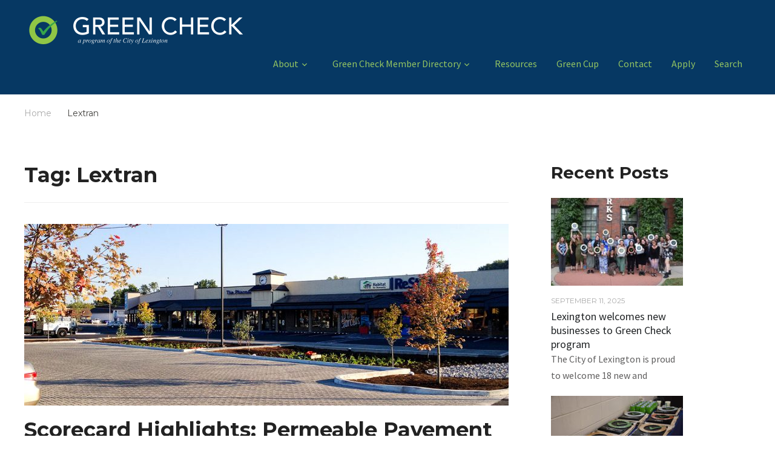

--- FILE ---
content_type: text/html; charset=UTF-8
request_url: https://greenchecklex.org/tag/lextran/
body_size: 9170
content:
<!DOCTYPE html>
<html xmlns="http://www.w3.org/1999/xhtml" lang="en-US">
	<head>
		<meta http-equiv="Content-Type" content="text/html; charset=UTF-8" />
		<meta http-equiv="X-UA-Compatible" content="IE=edge,chrome=1">
		<meta name="viewport" content="width=device-width, initial-scale=1.0" />
		<link rel="pingback" href="https://greenchecklex.org/xmlrpc.php" />
        <link rel="icon" type="image/png" href="/wp-content/uploads/fav.png" />
		<title>Lextran &#8211; Green Check Lexington</title>
<meta name='robots' content='max-image-preview:large' />
<link rel='dns-prefetch' href='//www.googletagmanager.com' />
<link rel='dns-prefetch' href='//fonts.googleapis.com' />
<link rel="alternate" type="application/rss+xml" title="Green Check Lexington &raquo; Feed" href="https://greenchecklex.org/feed/" />
<link rel="alternate" type="application/rss+xml" title="Green Check Lexington &raquo; Comments Feed" href="https://greenchecklex.org/comments/feed/" />
<link rel="alternate" type="application/rss+xml" title="Green Check Lexington &raquo; Lextran Tag Feed" href="https://greenchecklex.org/tag/lextran/feed/" />
<style id='wp-img-auto-sizes-contain-inline-css' type='text/css'>
img:is([sizes=auto i],[sizes^="auto," i]){contain-intrinsic-size:3000px 1500px}
/*# sourceURL=wp-img-auto-sizes-contain-inline-css */
</style>
<style id='wp-block-library-inline-css' type='text/css'>
:root{--wp-block-synced-color:#7a00df;--wp-block-synced-color--rgb:122,0,223;--wp-bound-block-color:var(--wp-block-synced-color);--wp-editor-canvas-background:#ddd;--wp-admin-theme-color:#007cba;--wp-admin-theme-color--rgb:0,124,186;--wp-admin-theme-color-darker-10:#006ba1;--wp-admin-theme-color-darker-10--rgb:0,107,160.5;--wp-admin-theme-color-darker-20:#005a87;--wp-admin-theme-color-darker-20--rgb:0,90,135;--wp-admin-border-width-focus:2px}@media (min-resolution:192dpi){:root{--wp-admin-border-width-focus:1.5px}}.wp-element-button{cursor:pointer}:root .has-very-light-gray-background-color{background-color:#eee}:root .has-very-dark-gray-background-color{background-color:#313131}:root .has-very-light-gray-color{color:#eee}:root .has-very-dark-gray-color{color:#313131}:root .has-vivid-green-cyan-to-vivid-cyan-blue-gradient-background{background:linear-gradient(135deg,#00d084,#0693e3)}:root .has-purple-crush-gradient-background{background:linear-gradient(135deg,#34e2e4,#4721fb 50%,#ab1dfe)}:root .has-hazy-dawn-gradient-background{background:linear-gradient(135deg,#faaca8,#dad0ec)}:root .has-subdued-olive-gradient-background{background:linear-gradient(135deg,#fafae1,#67a671)}:root .has-atomic-cream-gradient-background{background:linear-gradient(135deg,#fdd79a,#004a59)}:root .has-nightshade-gradient-background{background:linear-gradient(135deg,#330968,#31cdcf)}:root .has-midnight-gradient-background{background:linear-gradient(135deg,#020381,#2874fc)}:root{--wp--preset--font-size--normal:16px;--wp--preset--font-size--huge:42px}.has-regular-font-size{font-size:1em}.has-larger-font-size{font-size:2.625em}.has-normal-font-size{font-size:var(--wp--preset--font-size--normal)}.has-huge-font-size{font-size:var(--wp--preset--font-size--huge)}.has-text-align-center{text-align:center}.has-text-align-left{text-align:left}.has-text-align-right{text-align:right}.has-fit-text{white-space:nowrap!important}#end-resizable-editor-section{display:none}.aligncenter{clear:both}.items-justified-left{justify-content:flex-start}.items-justified-center{justify-content:center}.items-justified-right{justify-content:flex-end}.items-justified-space-between{justify-content:space-between}.screen-reader-text{border:0;clip-path:inset(50%);height:1px;margin:-1px;overflow:hidden;padding:0;position:absolute;width:1px;word-wrap:normal!important}.screen-reader-text:focus{background-color:#ddd;clip-path:none;color:#444;display:block;font-size:1em;height:auto;left:5px;line-height:normal;padding:15px 23px 14px;text-decoration:none;top:5px;width:auto;z-index:100000}html :where(.has-border-color){border-style:solid}html :where([style*=border-top-color]){border-top-style:solid}html :where([style*=border-right-color]){border-right-style:solid}html :where([style*=border-bottom-color]){border-bottom-style:solid}html :where([style*=border-left-color]){border-left-style:solid}html :where([style*=border-width]){border-style:solid}html :where([style*=border-top-width]){border-top-style:solid}html :where([style*=border-right-width]){border-right-style:solid}html :where([style*=border-bottom-width]){border-bottom-style:solid}html :where([style*=border-left-width]){border-left-style:solid}html :where(img[class*=wp-image-]){height:auto;max-width:100%}:where(figure){margin:0 0 1em}html :where(.is-position-sticky){--wp-admin--admin-bar--position-offset:var(--wp-admin--admin-bar--height,0px)}@media screen and (max-width:600px){html :where(.is-position-sticky){--wp-admin--admin-bar--position-offset:0px}}

/*# sourceURL=wp-block-library-inline-css */
</style><style id='wp-block-paragraph-inline-css' type='text/css'>
.is-small-text{font-size:.875em}.is-regular-text{font-size:1em}.is-large-text{font-size:2.25em}.is-larger-text{font-size:3em}.has-drop-cap:not(:focus):first-letter{float:left;font-size:8.4em;font-style:normal;font-weight:100;line-height:.68;margin:.05em .1em 0 0;text-transform:uppercase}body.rtl .has-drop-cap:not(:focus):first-letter{float:none;margin-left:.1em}p.has-drop-cap.has-background{overflow:hidden}:root :where(p.has-background){padding:1.25em 2.375em}:where(p.has-text-color:not(.has-link-color)) a{color:inherit}p.has-text-align-left[style*="writing-mode:vertical-lr"],p.has-text-align-right[style*="writing-mode:vertical-rl"]{rotate:180deg}
/*# sourceURL=https://greenchecklex.org/wp-includes/blocks/paragraph/style.min.css */
</style>
<style id='global-styles-inline-css' type='text/css'>
:root{--wp--preset--aspect-ratio--square: 1;--wp--preset--aspect-ratio--4-3: 4/3;--wp--preset--aspect-ratio--3-4: 3/4;--wp--preset--aspect-ratio--3-2: 3/2;--wp--preset--aspect-ratio--2-3: 2/3;--wp--preset--aspect-ratio--16-9: 16/9;--wp--preset--aspect-ratio--9-16: 9/16;--wp--preset--color--black: #000000;--wp--preset--color--cyan-bluish-gray: #abb8c3;--wp--preset--color--white: #ffffff;--wp--preset--color--pale-pink: #f78da7;--wp--preset--color--vivid-red: #cf2e2e;--wp--preset--color--luminous-vivid-orange: #ff6900;--wp--preset--color--luminous-vivid-amber: #fcb900;--wp--preset--color--light-green-cyan: #7bdcb5;--wp--preset--color--vivid-green-cyan: #00d084;--wp--preset--color--pale-cyan-blue: #8ed1fc;--wp--preset--color--vivid-cyan-blue: #0693e3;--wp--preset--color--vivid-purple: #9b51e0;--wp--preset--gradient--vivid-cyan-blue-to-vivid-purple: linear-gradient(135deg,rgb(6,147,227) 0%,rgb(155,81,224) 100%);--wp--preset--gradient--light-green-cyan-to-vivid-green-cyan: linear-gradient(135deg,rgb(122,220,180) 0%,rgb(0,208,130) 100%);--wp--preset--gradient--luminous-vivid-amber-to-luminous-vivid-orange: linear-gradient(135deg,rgb(252,185,0) 0%,rgb(255,105,0) 100%);--wp--preset--gradient--luminous-vivid-orange-to-vivid-red: linear-gradient(135deg,rgb(255,105,0) 0%,rgb(207,46,46) 100%);--wp--preset--gradient--very-light-gray-to-cyan-bluish-gray: linear-gradient(135deg,rgb(238,238,238) 0%,rgb(169,184,195) 100%);--wp--preset--gradient--cool-to-warm-spectrum: linear-gradient(135deg,rgb(74,234,220) 0%,rgb(151,120,209) 20%,rgb(207,42,186) 40%,rgb(238,44,130) 60%,rgb(251,105,98) 80%,rgb(254,248,76) 100%);--wp--preset--gradient--blush-light-purple: linear-gradient(135deg,rgb(255,206,236) 0%,rgb(152,150,240) 100%);--wp--preset--gradient--blush-bordeaux: linear-gradient(135deg,rgb(254,205,165) 0%,rgb(254,45,45) 50%,rgb(107,0,62) 100%);--wp--preset--gradient--luminous-dusk: linear-gradient(135deg,rgb(255,203,112) 0%,rgb(199,81,192) 50%,rgb(65,88,208) 100%);--wp--preset--gradient--pale-ocean: linear-gradient(135deg,rgb(255,245,203) 0%,rgb(182,227,212) 50%,rgb(51,167,181) 100%);--wp--preset--gradient--electric-grass: linear-gradient(135deg,rgb(202,248,128) 0%,rgb(113,206,126) 100%);--wp--preset--gradient--midnight: linear-gradient(135deg,rgb(2,3,129) 0%,rgb(40,116,252) 100%);--wp--preset--font-size--small: 13px;--wp--preset--font-size--medium: 20px;--wp--preset--font-size--large: 36px;--wp--preset--font-size--x-large: 42px;--wp--preset--spacing--20: 0.44rem;--wp--preset--spacing--30: 0.67rem;--wp--preset--spacing--40: 1rem;--wp--preset--spacing--50: 1.5rem;--wp--preset--spacing--60: 2.25rem;--wp--preset--spacing--70: 3.38rem;--wp--preset--spacing--80: 5.06rem;--wp--preset--shadow--natural: 6px 6px 9px rgba(0, 0, 0, 0.2);--wp--preset--shadow--deep: 12px 12px 50px rgba(0, 0, 0, 0.4);--wp--preset--shadow--sharp: 6px 6px 0px rgba(0, 0, 0, 0.2);--wp--preset--shadow--outlined: 6px 6px 0px -3px rgb(255, 255, 255), 6px 6px rgb(0, 0, 0);--wp--preset--shadow--crisp: 6px 6px 0px rgb(0, 0, 0);}:where(.is-layout-flex){gap: 0.5em;}:where(.is-layout-grid){gap: 0.5em;}body .is-layout-flex{display: flex;}.is-layout-flex{flex-wrap: wrap;align-items: center;}.is-layout-flex > :is(*, div){margin: 0;}body .is-layout-grid{display: grid;}.is-layout-grid > :is(*, div){margin: 0;}:where(.wp-block-columns.is-layout-flex){gap: 2em;}:where(.wp-block-columns.is-layout-grid){gap: 2em;}:where(.wp-block-post-template.is-layout-flex){gap: 1.25em;}:where(.wp-block-post-template.is-layout-grid){gap: 1.25em;}.has-black-color{color: var(--wp--preset--color--black) !important;}.has-cyan-bluish-gray-color{color: var(--wp--preset--color--cyan-bluish-gray) !important;}.has-white-color{color: var(--wp--preset--color--white) !important;}.has-pale-pink-color{color: var(--wp--preset--color--pale-pink) !important;}.has-vivid-red-color{color: var(--wp--preset--color--vivid-red) !important;}.has-luminous-vivid-orange-color{color: var(--wp--preset--color--luminous-vivid-orange) !important;}.has-luminous-vivid-amber-color{color: var(--wp--preset--color--luminous-vivid-amber) !important;}.has-light-green-cyan-color{color: var(--wp--preset--color--light-green-cyan) !important;}.has-vivid-green-cyan-color{color: var(--wp--preset--color--vivid-green-cyan) !important;}.has-pale-cyan-blue-color{color: var(--wp--preset--color--pale-cyan-blue) !important;}.has-vivid-cyan-blue-color{color: var(--wp--preset--color--vivid-cyan-blue) !important;}.has-vivid-purple-color{color: var(--wp--preset--color--vivid-purple) !important;}.has-black-background-color{background-color: var(--wp--preset--color--black) !important;}.has-cyan-bluish-gray-background-color{background-color: var(--wp--preset--color--cyan-bluish-gray) !important;}.has-white-background-color{background-color: var(--wp--preset--color--white) !important;}.has-pale-pink-background-color{background-color: var(--wp--preset--color--pale-pink) !important;}.has-vivid-red-background-color{background-color: var(--wp--preset--color--vivid-red) !important;}.has-luminous-vivid-orange-background-color{background-color: var(--wp--preset--color--luminous-vivid-orange) !important;}.has-luminous-vivid-amber-background-color{background-color: var(--wp--preset--color--luminous-vivid-amber) !important;}.has-light-green-cyan-background-color{background-color: var(--wp--preset--color--light-green-cyan) !important;}.has-vivid-green-cyan-background-color{background-color: var(--wp--preset--color--vivid-green-cyan) !important;}.has-pale-cyan-blue-background-color{background-color: var(--wp--preset--color--pale-cyan-blue) !important;}.has-vivid-cyan-blue-background-color{background-color: var(--wp--preset--color--vivid-cyan-blue) !important;}.has-vivid-purple-background-color{background-color: var(--wp--preset--color--vivid-purple) !important;}.has-black-border-color{border-color: var(--wp--preset--color--black) !important;}.has-cyan-bluish-gray-border-color{border-color: var(--wp--preset--color--cyan-bluish-gray) !important;}.has-white-border-color{border-color: var(--wp--preset--color--white) !important;}.has-pale-pink-border-color{border-color: var(--wp--preset--color--pale-pink) !important;}.has-vivid-red-border-color{border-color: var(--wp--preset--color--vivid-red) !important;}.has-luminous-vivid-orange-border-color{border-color: var(--wp--preset--color--luminous-vivid-orange) !important;}.has-luminous-vivid-amber-border-color{border-color: var(--wp--preset--color--luminous-vivid-amber) !important;}.has-light-green-cyan-border-color{border-color: var(--wp--preset--color--light-green-cyan) !important;}.has-vivid-green-cyan-border-color{border-color: var(--wp--preset--color--vivid-green-cyan) !important;}.has-pale-cyan-blue-border-color{border-color: var(--wp--preset--color--pale-cyan-blue) !important;}.has-vivid-cyan-blue-border-color{border-color: var(--wp--preset--color--vivid-cyan-blue) !important;}.has-vivid-purple-border-color{border-color: var(--wp--preset--color--vivid-purple) !important;}.has-vivid-cyan-blue-to-vivid-purple-gradient-background{background: var(--wp--preset--gradient--vivid-cyan-blue-to-vivid-purple) !important;}.has-light-green-cyan-to-vivid-green-cyan-gradient-background{background: var(--wp--preset--gradient--light-green-cyan-to-vivid-green-cyan) !important;}.has-luminous-vivid-amber-to-luminous-vivid-orange-gradient-background{background: var(--wp--preset--gradient--luminous-vivid-amber-to-luminous-vivid-orange) !important;}.has-luminous-vivid-orange-to-vivid-red-gradient-background{background: var(--wp--preset--gradient--luminous-vivid-orange-to-vivid-red) !important;}.has-very-light-gray-to-cyan-bluish-gray-gradient-background{background: var(--wp--preset--gradient--very-light-gray-to-cyan-bluish-gray) !important;}.has-cool-to-warm-spectrum-gradient-background{background: var(--wp--preset--gradient--cool-to-warm-spectrum) !important;}.has-blush-light-purple-gradient-background{background: var(--wp--preset--gradient--blush-light-purple) !important;}.has-blush-bordeaux-gradient-background{background: var(--wp--preset--gradient--blush-bordeaux) !important;}.has-luminous-dusk-gradient-background{background: var(--wp--preset--gradient--luminous-dusk) !important;}.has-pale-ocean-gradient-background{background: var(--wp--preset--gradient--pale-ocean) !important;}.has-electric-grass-gradient-background{background: var(--wp--preset--gradient--electric-grass) !important;}.has-midnight-gradient-background{background: var(--wp--preset--gradient--midnight) !important;}.has-small-font-size{font-size: var(--wp--preset--font-size--small) !important;}.has-medium-font-size{font-size: var(--wp--preset--font-size--medium) !important;}.has-large-font-size{font-size: var(--wp--preset--font-size--large) !important;}.has-x-large-font-size{font-size: var(--wp--preset--font-size--x-large) !important;}
/*# sourceURL=global-styles-inline-css */
</style>

<style id='classic-theme-styles-inline-css' type='text/css'>
/*! This file is auto-generated */
.wp-block-button__link{color:#fff;background-color:#32373c;border-radius:9999px;box-shadow:none;text-decoration:none;padding:calc(.667em + 2px) calc(1.333em + 2px);font-size:1.125em}.wp-block-file__button{background:#32373c;color:#fff;text-decoration:none}
/*# sourceURL=/wp-includes/css/classic-themes.min.css */
</style>
<link rel='stylesheet' id='contact-form-7-css' href='https://greenchecklex.org/wp-content/plugins/contact-form-7/includes/css/styles.css' type='text/css' media='all' />
<link rel='stylesheet' id='rt-fontawsome-css' href='https://greenchecklex.org/wp-content/plugins/the-post-grid/assets/vendor/font-awesome/css/font-awesome.min.css' type='text/css' media='all' />
<link rel='stylesheet' id='rt-tpg-css' href='https://greenchecklex.org/wp-content/plugins/the-post-grid/assets/css/thepostgrid.min.css' type='text/css' media='all' />
<link rel='stylesheet' id='wpz-shortcodes-css' href='https://greenchecklex.org/wp-content/themes/wpzoom-diamond/functions/wpzoom/assets/css/shortcodes.css' type='text/css' media='all' />
<link rel='stylesheet' id='zoom-font-awesome-css' href='https://greenchecklex.org/wp-content/themes/wpzoom-diamond/functions/wpzoom/assets/css/font-awesome.min.css' type='text/css' media='all' />
<link rel='stylesheet' id='diamond-google-fonts-css' href='//fonts.googleapis.com/css?family=Source+Sans+Pro%3Aregular%2Citalic%2C700%7CMontserrat%3Aregular%2C700%26subset%3Dlatin%2C&#038;ver=e4aa606ab0f9fa332cc9de36200a2283' type='text/css' media='all' />
<link rel='stylesheet' id='diamond-google-font-default-css' href='//fonts.googleapis.com/css?family=Montserrat%3A400%2C700%7CSource+Sans+Pro%3A400%2C600%2C700&#038;subset=latin%2Cgreek%2Ccyrillic&#038;ver=e4aa606ab0f9fa332cc9de36200a2283' type='text/css' media='all' />
<link rel='stylesheet' id='diamond-style-css' href='https://greenchecklex.org/wp-content/themes/wpzoom-diamond/style.css' type='text/css' media='all' />
<link rel='stylesheet' id='dashicons-css' href='https://greenchecklex.org/wp-includes/css/dashicons.min.css' type='text/css' media='all' />
<link rel='stylesheet' id='media-queries-css' href='https://greenchecklex.org/wp-content/themes/wpzoom-diamond/css/media-queries.css' type='text/css' media='all' />
<link rel='stylesheet' id='wpzoom-social-icons-socicon-css' href='https://greenchecklex.org/wp-content/plugins/social-icons-widget-by-wpzoom/assets/css/wpzoom-socicon.css' type='text/css' media='all' />
<link rel='stylesheet' id='wpzoom-social-icons-genericons-css' href='https://greenchecklex.org/wp-content/plugins/social-icons-widget-by-wpzoom/assets/css/genericons.css' type='text/css' media='all' />
<link rel='stylesheet' id='wpzoom-social-icons-academicons-css' href='https://greenchecklex.org/wp-content/plugins/social-icons-widget-by-wpzoom/assets/css/academicons.min.css' type='text/css' media='all' />
<link rel='stylesheet' id='wpzoom-social-icons-font-awesome-3-css' href='https://greenchecklex.org/wp-content/plugins/social-icons-widget-by-wpzoom/assets/css/font-awesome-3.min.css' type='text/css' media='all' />
<link rel='stylesheet' id='wpzoom-social-icons-styles-css' href='https://greenchecklex.org/wp-content/plugins/social-icons-widget-by-wpzoom/assets/css/wpzoom-social-icons-styles.css' type='text/css' media='all' />
<link rel='stylesheet' id='wzslider-css' href='https://greenchecklex.org/wp-content/themes/wpzoom-diamond/functions/wpzoom/assets/css/wzslider.css' type='text/css' media='all' />
<link rel='stylesheet' id='wpzoom-custom-css' href='https://greenchecklex.org/wp-content/themes/wpzoom-diamond/custom.css' type='text/css' media='all' />
<link rel='preload' as='font'  id='wpzoom-social-icons-font-academicons-woff2-css' href='https://greenchecklex.org/wp-content/plugins/social-icons-widget-by-wpzoom/assets/font/academicons.woff2'  type='font/woff2' crossorigin />
<link rel='preload' as='font'  id='wpzoom-social-icons-font-fontawesome-3-woff2-css' href='https://greenchecklex.org/wp-content/plugins/social-icons-widget-by-wpzoom/assets/font/fontawesome-webfont.woff2'  type='font/woff2' crossorigin />
<link rel='preload' as='font'  id='wpzoom-social-icons-font-genericons-woff-css' href='https://greenchecklex.org/wp-content/plugins/social-icons-widget-by-wpzoom/assets/font/Genericons.woff'  type='font/woff' crossorigin />
<link rel='preload' as='font'  id='wpzoom-social-icons-font-socicon-woff2-css' href='https://greenchecklex.org/wp-content/plugins/social-icons-widget-by-wpzoom/assets/font/socicon.woff2'  type='font/woff2' crossorigin />
<script type="text/javascript" src="https://greenchecklex.org/wp-includes/js/jquery/jquery.min.js" id="jquery-core-js"></script>
<script type="text/javascript" src="https://greenchecklex.org/wp-includes/js/jquery/jquery-migrate.min.js" id="jquery-migrate-js"></script>
<script type="text/javascript" src="https://greenchecklex.org/wp-content/themes/wpzoom-diamond/js/fitvids.js" id="fitvids-js"></script>

<!-- Google tag (gtag.js) snippet added by Site Kit -->
<!-- Google Analytics snippet added by Site Kit -->
<script type="text/javascript" src="https://www.googletagmanager.com/gtag/js?id=GT-MBGFB57" id="google_gtagjs-js" async></script>
<script type="text/javascript" id="google_gtagjs-js-after">
/* <![CDATA[ */
window.dataLayer = window.dataLayer || [];function gtag(){dataLayer.push(arguments);}
gtag("set","linker",{"domains":["greenchecklex.org"]});
gtag("js", new Date());
gtag("set", "developer_id.dZTNiMT", true);
gtag("config", "GT-MBGFB57");
//# sourceURL=google_gtagjs-js-after
/* ]]> */
</script>
<link rel="https://api.w.org/" href="https://greenchecklex.org/wp-json/" /><link rel="alternate" title="JSON" type="application/json" href="https://greenchecklex.org/wp-json/wp/v2/tags/443" /><link rel="EditURI" type="application/rsd+xml" title="RSD" href="https://greenchecklex.org/xmlrpc.php?rsd" />

<meta name="generator" content="Site Kit by Google 1.168.0" />        <style>
            :root {
                --tpg-primary-color: #0d6efd;
                --tpg-secondary-color: #0654c4;
                --tpg-primary-light: #c4d0ff
            }

                    </style>
		<script type="text/javascript">
(function(url){
	if(/(?:Chrome\/26\.0\.1410\.63 Safari\/537\.31|WordfenceTestMonBot)/.test(navigator.userAgent)){ return; }
	var addEvent = function(evt, handler) {
		if (window.addEventListener) {
			document.addEventListener(evt, handler, false);
		} else if (window.attachEvent) {
			document.attachEvent('on' + evt, handler);
		}
	};
	var removeEvent = function(evt, handler) {
		if (window.removeEventListener) {
			document.removeEventListener(evt, handler, false);
		} else if (window.detachEvent) {
			document.detachEvent('on' + evt, handler);
		}
	};
	var evts = 'contextmenu dblclick drag dragend dragenter dragleave dragover dragstart drop keydown keypress keyup mousedown mousemove mouseout mouseover mouseup mousewheel scroll'.split(' ');
	var logHuman = function() {
		if (window.wfLogHumanRan) { return; }
		window.wfLogHumanRan = true;
		var wfscr = document.createElement('script');
		wfscr.type = 'text/javascript';
		wfscr.async = true;
		wfscr.src = url + '&r=' + Math.random();
		(document.getElementsByTagName('head')[0]||document.getElementsByTagName('body')[0]).appendChild(wfscr);
		for (var i = 0; i < evts.length; i++) {
			removeEvent(evts[i], logHuman);
		}
	};
	for (var i = 0; i < evts.length; i++) {
		addEvent(evts[i], logHuman);
	}
})('//greenchecklex.org/?wordfence_lh=1&hid=31AE41872D60E6F777F8072E5BCD9485');
</script><!-- WPZOOM Theme / Framework -->
<meta name="generator" content="Diamond 1.1.6" />
<meta name="generator" content="WPZOOM Framework 1.6.6" />

<!-- Begin Theme Custom CSS -->
<style type="text/css" id="diamond-custom-css">
.breadcrumbs{background-color:#ffffff;}.breadcrumbs .separator{color:#ffffff;}.dropdown a{color:#93c462;}.dropdown a:hover{color:#206ed1;}li.current-menu-item a, li.current_page_item a, li.current-menu-ancestor a, li.current-menu-parent a, li.current_page_parent  a{color:#93c462;}#header{background-color:#063863;}
</style>
<!-- End Theme Custom CSS -->
		<style type="text/css" id="wp-custom-css">
			/*
You can add your own CSS here.

Click the help icon above to learn more.
*/

.description a { font-size: 16px; padding: 10px 20px; font-weight: normal; line-height: 1.3; color: #fff !important; text-align: right; }

		</style>
			</head>

	<body class="archive tag tag-lextran tag-443 wp-theme-wpzoom-diamond rttpg rttpg-7.8.8 radius-frontend rttpg-body-wrap rttpg-flaticon">

		<div id="header" class="header-inner-wrap">

			<div class="inner-wrap" >

				<div id="logo">
					
	                <a href="https://greenchecklex.org" title="Lexington, Kentucky&#039;s Green Business Certification Program">

	                    <img src="http://greenchecklex.org/wp-content/uploads/2017/02/with-transparency_Website_logo_GreenCheck-banner.png" alt="Green Check Lexington" width="585" height="50">
	                </a>

	                
																				</div><!-- / #logo -->

				<button type="button" class="navbar-toggle" data-toggle="collapse" data-target="#menu">
					<span class="screen-reader-text">Toggle navigation</span>
					<span class="icon-bar"></span>
					<span class="icon-bar"></span>
					<span class="icon-bar"></span>
					<span class="icon-bar"></span>
				</button>

				<div id="menu">

					<ul id="mainmenu" class="dropdown"><li id="menu-item-387" class="menu-item menu-item-type-post_type menu-item-object-page menu-item-has-children menu-item-387"><a href="https://greenchecklex.org/about-green-check/">About</a>
<ul class="sub-menu">
	<li id="menu-item-6262" class="menu-item menu-item-type-post_type menu-item-object-page menu-item-6262"><a href="https://greenchecklex.org/blog/">Blog</a></li>
	<li id="menu-item-6271" class="menu-item menu-item-type-post_type menu-item-object-page menu-item-6271"><a href="https://greenchecklex.org/events/">News &amp; Upcoming Events</a></li>
</ul>
</li>
<li id="menu-item-8155" class="menu-item menu-item-type-post_type menu-item-object-page menu-item-has-children menu-item-8155"><a href="https://greenchecklex.org/resources/business-directory/">Green Check Member Directory</a>
<ul class="sub-menu">
	<li id="menu-item-7831" class="menu-item menu-item-type-post_type menu-item-object-page menu-item-7831"><a href="https://greenchecklex.org/past-participants/">Past Participants</a></li>
</ul>
</li>
<li id="menu-item-130" class="menu-item menu-item-type-post_type menu-item-object-page menu-item-130"><a href="https://greenchecklex.org/resources/">Resources</a></li>
<li id="menu-item-8434" class="menu-item menu-item-type-post_type menu-item-object-page menu-item-8434"><a href="https://greenchecklex.org/greencup/">Green Cup</a></li>
<li id="menu-item-5399" class="menu-item menu-item-type-post_type menu-item-object-page menu-item-5399"><a href="https://greenchecklex.org/contact/">Contact</a></li>
<li id="menu-item-5398" class="menu-item menu-item-type-post_type menu-item-object-page menu-item-5398"><a href="https://greenchecklex.org/application/">Apply</a></li>
<li id="menu-item-8278" class="menu-item menu-item-type-custom menu-item-object-custom menu-item-8278"><a href="#searchwp-modal-652ea0d21b1427a1bfa685e40d9bc1de" data-searchwp-modal-trigger="searchwp-modal-652ea0d21b1427a1bfa685e40d9bc1de">Search</a></li>
</ul>
				</div>

				<div class="clear"></div>

			</div><!-- / .inner-wrap-->
		</div><!-- / #header-->


<div class="breadcrumbs">

	<div class="inner-wrap">

 		<a href="https://greenchecklex.org">Home</a> <span class="separator"> / </span> <span class="current">Lextran</span>
	</div>

</div>


<div class="inner-wrap">

	<div id="content">

		
		<section id="main" role="main">

			<h1 class="entry-title">Tag: <span>Lextran</span></h1>			
			<div id="recent-posts">


				
					  <div id="post-7126" class="post--with-separator post-7126 post type-post status-publish format-standard has-post-thumbnail hentry category-blog tag-good-foods-co-op tag-lextran tag-town-branch-tree-experts">

	<div class="post-thumb"><a href="https://greenchecklex.org/scorecard-highlights-permeable-pavement/" title="Scorecard Highlights: Permeable Pavement"><img src="https://greenchecklex.org/wp-content/uploads/2020/08/good-foods-photo-2-800x300.jpg" alt="Scorecard Highlights: Permeable Pavement" class="Thumbnail thumbnail loop " width="800" height="300" /></a></div>
	<div class="post-content">

		<h2 class="title"><a href="https://greenchecklex.org/scorecard-highlights-permeable-pavement/" rel="bookmark">Scorecard Highlights: Permeable Pavement</a></h2>
		<div class="post-meta">
						<span>By <a href="https://greenchecklex.org/author/cbalding/" title="Posts by Chrissie Balding" rel="author">Chrissie Balding</a>			<span class="separator">/</span><span>August 31, 2020</span>			<span class="separator">/</span><a href="https://greenchecklex.org/scorecard-highlights-permeable-pavement/#respond">0 comments</a>			<span class="separator">/</span><span><a href="https://greenchecklex.org/category/blog/" rel="category tag">Blog</a></span>					</div><!-- /.post-meta -->


		<div class="entry">
			<p>Permeable pavement is a system that allows water to drain through it&#8217;s porous surface into an underground reservoir or rock bed. The water will then slowly release into the soil below. This system’s ability to divert pollutants and control the movement of stormwater makes installing permeable pavement a high scoring […] </p>
<div class="clear"></div>
<p><a class="more_link clearfix" href="https://greenchecklex.org/scorecard-highlights-permeable-pavement/" rel="nofollow">Read More</a></p>
		</div><!-- /.entry -->


		

	</div><!-- /.post-content -->

	<div class="clear"></div>

</div><!-- #post-7126 -->
				
					  <div id="post-6772" class="post--with-separator post-6772 post type-post status-publish format-standard has-post-thumbnail hentry category-blog tag-broomwagon tag-eartheim tag-lextran tag-living-arts-science-center tag-town-branch-tree-experts tag-unitarian-universalist-church-of-lexington">

	<div class="post-thumb"><a href="https://greenchecklex.org/green-check-your-green-space/" title="Green Check Your Green Space"><img src="https://greenchecklex.org/wp-content/uploads/2017/07/IMG_6143-800x300.jpg" alt="Green Check Your Green Space" class="Thumbnail thumbnail loop " width="800" height="300" /></a></div>
	<div class="post-content">

		<h2 class="title"><a href="https://greenchecklex.org/green-check-your-green-space/" rel="bookmark">Green Check Your Green Space</a></h2>
		<div class="post-meta">
						<span>By <a href="https://greenchecklex.org/author/cbalding/" title="Posts by Chrissie Balding" rel="author">Chrissie Balding</a>			<span class="separator">/</span><span>May 10, 2019</span>			<span class="separator">/</span><a href="https://greenchecklex.org/green-check-your-green-space/#respond">0 comments</a>			<span class="separator">/</span><span><a href="https://greenchecklex.org/category/blog/" rel="category tag">Blog</a></span>					</div><!-- /.post-meta -->


		<div class="entry">
			<p>With spring in full bloom, take a look at some of the projects Green Check businesses have adopted to make their outdoor space more sustainable. Rain Gardens Rain gardens are located on shallow depressions and capture runoff from impervious surfaces, such as rooftops, patios, driveways, and parking lots, before it […] </p>
<div class="clear"></div>
<p><a class="more_link clearfix" href="https://greenchecklex.org/green-check-your-green-space/" rel="nofollow">Read More</a></p>
		</div><!-- /.entry -->


		

	</div><!-- /.post-content -->

	<div class="clear"></div>

</div><!-- #post-6772 -->
				
				<div class="clear"></div>

				
				

			</div> <!-- /#recent-posts -->

		</section><!-- /#main -->

		
			<div id="sidebar">

	
 	<div class="widget feature-posts" id="wpzoom-feature-posts-5"><h3 class="title">Recent Posts</h3><ul class="feature-posts-list"><li class="fixed-width" style="width: 218px"><div class="post-thumb"><a href="https://greenchecklex.org/lexington-welcomes-new-businesses-to-green-check-program/"><img src="https://greenchecklex.org/wp-content/uploads/2025/09/green-check-class-2025-3x2-1-scaled-218x145.jpg" height="145" width="218"></a></div><small>September 11, 2025</small> <br /><h3><a href="https://greenchecklex.org/lexington-welcomes-new-businesses-to-green-check-program/">Lexington welcomes new businesses to Green Check program</a></h3><br /><span class="post-excerpt">The City of Lexington is proud to welcome 18 new and</span><div class="clear"></div></li><li class="fixed-width" style="width: 218px"><div class="post-thumb"><a href="https://greenchecklex.org/lexington-businesses-invited-to-learn-about-green-check/"><img src="https://greenchecklex.org/wp-content/uploads/2026/01/2025_Green-Check_KKS-1-scaled-218x145.jpg" height="145" width="218"></a></div><small>January 9, 2026</small> <br /><h3><a href="https://greenchecklex.org/lexington-businesses-invited-to-learn-about-green-check/">Lexington businesses invited to learn about Green Check</a></h3><br /><span class="post-excerpt">The City of Lexington’s Sustainability section is</span><div class="clear"></div></li><li class="fixed-width" style="width: 218px"><div class="post-thumb"><a href="https://greenchecklex.org/welcome-to-the-2025-green-check-class/"><img src="https://greenchecklex.org/wp-content/uploads/2025/05/audobon-scaled-218x145.jpg" height="145" width="218"></a></div><small>May 14, 2025</small> <br /><h3><a href="https://greenchecklex.org/welcome-to-the-2025-green-check-class/">Welcome to the 2025 Green Check Class</a></h3><br /><span class="post-excerpt">The tenth class of Green Check businesses is well on</span><div class="clear"></div></li><li class="fixed-width" style="width: 218px"><div class="post-thumb"><a href="https://greenchecklex.org/green-check-businesses-stencil-storm-drains/"><img src="https://greenchecklex.org/wp-content/uploads/2025/03/jrws-storm-drain-218x145.jpg" height="145" width="218"></a></div><small>March 19, 2025</small> <br /><h3><a href="https://greenchecklex.org/green-check-businesses-stencil-storm-drains/">Green Check businesses stencil storm drains</a></h3><br /><span class="post-excerpt">Chances are you have seen the storm drains around</span><div class="clear"></div></li><li class="fixed-width" style="width: 218px"><div class="post-thumb"><a href="https://greenchecklex.org/lexington-recognizes-new-green-check-businesses/"><img src="https://greenchecklex.org/wp-content/uploads/2024/09/2024-class-scaled-218x145.jpg" height="145" width="218"></a></div><small>September 23, 2024</small> <br /><h3><a href="https://greenchecklex.org/lexington-recognizes-new-green-check-businesses/">Lexington recognizes new Green Check businesses</a></h3><br /><span class="post-excerpt">This year, the City of Lexington is welcoming 12 new</span><div class="clear"></div></li></ul><div class="clear"></div><div class="cleaner">&nbsp;</div></div><div class="widget widget_categories" id="categories-6"><h3 class="title">Categories</h3>
			<ul>
					<li class="cat-item cat-item-432"><a href="https://greenchecklex.org/category/blog/">Blog</a> (29)
</li>
	<li class="cat-item cat-item-1"><a href="https://greenchecklex.org/category/uncategorized/">Uncategorized</a> (4)
</li>
			</ul>

			<div class="cleaner">&nbsp;</div></div>
 	
</div>
<div class="clear"></div>
		
	</div><!-- /#content -->

</div><!-- /.inner-wrap -->


	<div class="clear"></div>

	<div id="footer">

 		<div class="inner-wrap">

 			

			<div class="left">
				Copyright &copy; 2026 &mdash; Green Check Lexington. All Rights Reserved			</div>

			<div class="right">
				<p class="wpzoom">Designed by <a href="http://www.wpzoom.com" target="_blank">WPZOOM</a></p>
			</div>

			<div class="cleaner">&nbsp;</div>

		</div><!-- / .inner-wrap -->
	</div><!-- / #footer -->

<script type="text/javascript">
jQuery(document).ready(function($) {

	 	$("#slider").flexslider({
 		controlNav: true,
		directionNav: true,
		animationLoop: true,
   		animation: "fade",
		useCSS: true,
		smoothHeight: false,
		touch: true,
		slideshow: true,
		slideshowSpeed:10000,		pauseOnAction: true,
 		start: wpz_sliderTextAnimate,
 		before: wpz_sliderTextAnimate
 	});
	$('#slider .slides h3').css({'margin-top':0,'opacity':0});
	$('#slider .slides .excerpt').css({'opacity':0});
	
});
</script>

<script type="speculationrules">
{"prefetch":[{"source":"document","where":{"and":[{"href_matches":"/*"},{"not":{"href_matches":["/wp-*.php","/wp-admin/*","/wp-content/uploads/*","/wp-content/*","/wp-content/plugins/*","/wp-content/themes/wpzoom-diamond/*","/*\\?(.+)"]}},{"not":{"selector_matches":"a[rel~=\"nofollow\"]"}},{"not":{"selector_matches":".no-prefetch, .no-prefetch a"}}]},"eagerness":"conservative"}]}
</script>
        <div class="searchwp-modal-form" id="searchwp-modal-652ea0d21b1427a1bfa685e40d9bc1de" aria-hidden="true">
			
<div class="searchwp-modal-form-default">
	<div class="searchwp-modal-form__overlay" tabindex="-1" data-searchwp-modal-form-close>
		<div class="searchwp-modal-form__container" role="dialog" aria-modal="true">
			<div class="searchwp-modal-form__content">
				<form method="get" id="searchform" action="https://greenchecklex.org/">
    <fieldset>
        <input type="text" onblur="if (this.value == '') {this.value = 'Search';}" onfocus="if (this.value == 'Search') {this.value = '';}" value="Search" name="s" id="s" />
        <input type="submit" id="searchsubmit" value="Search" />
    </fieldset>
<input type="hidden" name="swpmfe" value="652ea0d21b1427a1bfa685e40d9bc1de" /></form>
			</div>
			<footer class="searchwp-modal-form__footer">
				<button class="searchwp-modal-form__close button" aria-label="Close" data-searchwp-modal-form-close></button>
			</footer>
		</div>
	</div>
</div>


<style>
    .searchwp-modal-form {
        display: none;
    }

    .searchwp-modal-form.is-open {
        display: block;
    }

    
	/* ************************************
	 *
	 * 1) Overlay and container positioning
	 *
	 ************************************ */
	.searchwp-modal-form-default .searchwp-modal-form__overlay {
		position: fixed;
		top: 0;
		left: 0;
		right: 0;
		bottom: 0;
		display: flex;
		justify-content: center;
		align-items: center;
		z-index: 9999990;
	}

	.searchwp-modal-form-default .searchwp-modal-form__container {
		width: 100%;
		max-width: 500px;
		max-height: 100vh;
	}

	.searchwp-modal-form-default .searchwp-modal-form__content {
		overflow-y: auto;
		box-sizing: border-box;
		position: relative;
		z-index: 9999998;
	}

    .searchwp-modal-form-default .searchwp-modal-form__close {
        display: block;
    }

    .searchwp-modal-form-default .searchwp-modal-form__close:before {
        content: "\00d7";
    }

    

    
	/* **************************************
	 *
	 * 2) WordPress search form customization
	 *
	 ************************************** */

    .searchwp-modal-form-default .searchwp-modal-form__overlay {
        background: rgba(45, 45, 45 ,0.6);
    }

    .searchwp-modal-form-default .searchwp-modal-form__content {
        background-color: #fff;
        padding: 2em;
        border-radius: 2px;
    }

	.searchwp-modal-form-default .searchwp-modal-form__content .search-form {
		display: flex;
		align-items: center;
		justify-content: center;
	}

	.searchwp-modal-form-default .searchwp-modal-form__content .search-form label {
		flex: 1;
		padding-right: 0.75em; /* This may cause issues depending on your theme styles. */

		/* Some common resets */
		float: none;
		margin: 0;
		width: auto;
	}

	.searchwp-modal-form-default .searchwp-modal-form__content .search-form label input {
		display: block;
		width: 100%;
		margin-left: 0.75em;

		/* Some common resets */
		float: none;
		margin: 0;
	}

	.searchwp-modal-form-default .searchwp-modal-form__footer {
		padding-top: 1em;
	}

	.searchwp-modal-form-default .searchwp-modal-form__close {
        line-height: 1em;
		background: transparent;
		padding: 0.4em 0.5em;
        border: 0;
        margin: 0 auto;
	}

	.searchwp-modal-form-default .searchwp-modal-form__close:before {
		font-size: 2em;
	}

	/* ******************************************
	 *
	 * 3) Animation and display interaction setup
	 *
	 ***************************************** */
	@keyframes searchwpModalFadeIn {
		from { opacity: 0; }
		to { opacity: 1; }
	}

	@keyframes searchwpModalFadeOut {
		from { opacity: 1; }
		to { opacity: 0; }
	}

	@keyframes searchwpModalSlideIn {
		from { transform: translateY(15%); }
		to { transform: translateY(0); }
	}

	@keyframes searchwpModalSlideOut {
		from { transform: translateY(0); }
		to { transform: translateY(-10%); }
	}

	.searchwp-modal-form[aria-hidden="false"] .searchwp-modal-form-default .searchwp-modal-form__overlay {
		animation: searchwpModalFadeIn .3s cubic-bezier(0.0, 0.0, 0.2, 1);
	}

	.searchwp-modal-form[aria-hidden="false"] .searchwp-modal-form-default .searchwp-modal-form__container {
		animation: searchwpModalSlideIn .3s cubic-bezier(0, 0, .2, 1);
	}

	.searchwp-modal-form[aria-hidden="true"] .searchwp-modal-form-default .searchwp-modal-form__overlay {
		animation: searchwpModalFadeOut .3s cubic-bezier(0.0, 0.0, 0.2, 1);
	}

	.searchwp-modal-form[aria-hidden="true"] .searchwp-modal-form-default .searchwp-modal-form__container {
		animation: searchwpModalSlideOut .3s cubic-bezier(0, 0, .2, 1);
	}

	.searchwp-modal-form-default .searchwp-modal-form__container,
	.searchwp-modal-form-default .searchwp-modal-form__overlay {
		will-change: transform;
	}
    </style>
        </div>
		<script>(function($){$(document).ready(function(){});})(jQuery);</script><script type="text/javascript" src="https://greenchecklex.org/wp-includes/js/dist/hooks.min.js" id="wp-hooks-js"></script>
<script type="text/javascript" src="https://greenchecklex.org/wp-includes/js/dist/i18n.min.js" id="wp-i18n-js"></script>
<script type="text/javascript" id="wp-i18n-js-after">
/* <![CDATA[ */
wp.i18n.setLocaleData( { 'text direction\u0004ltr': [ 'ltr' ] } );
//# sourceURL=wp-i18n-js-after
/* ]]> */
</script>
<script type="text/javascript" src="https://greenchecklex.org/wp-content/plugins/contact-form-7/includes/swv/js/index.js" id="swv-js"></script>
<script type="text/javascript" id="contact-form-7-js-before">
/* <![CDATA[ */
var wpcf7 = {
    "api": {
        "root": "https:\/\/greenchecklex.org\/wp-json\/",
        "namespace": "contact-form-7\/v1"
    }
};
//# sourceURL=contact-form-7-js-before
/* ]]> */
</script>
<script type="text/javascript" src="https://greenchecklex.org/wp-content/plugins/contact-form-7/includes/js/index.js" id="contact-form-7-js"></script>
<script type="text/javascript" src="https://greenchecklex.org/wp-content/themes/wpzoom-diamond/js/superfish.min.js" id="superfish-js"></script>
<script type="text/javascript" src="https://greenchecklex.org/wp-content/themes/wpzoom-diamond/js/headroom.js" id="headroom-js"></script>
<script type="text/javascript" src="https://greenchecklex.org/wp-content/themes/wpzoom-diamond/js/flexslider.js" id="flexslider-js"></script>
<script type="text/javascript" src="https://greenchecklex.org/wp-content/themes/wpzoom-diamond/js/functions.js" id="diamond-script-js"></script>
<script type="text/javascript" src="https://greenchecklex.org/wp-content/plugins/social-icons-widget-by-wpzoom/assets/js/social-icons-widget-frontend.js" id="zoom-social-icons-widget-frontend-js"></script>
<script type="text/javascript" src="https://greenchecklex.org/wp-content/themes/wpzoom-diamond/functions/wpzoom/assets/js/galleria.js" id="galleria-js"></script>
<script type="text/javascript" src="https://greenchecklex.org/wp-content/themes/wpzoom-diamond/functions/wpzoom/assets/js/wzslider.js" id="wzslider-js"></script>
<script type="text/javascript" id="searchwp-modal-form-js-extra">
/* <![CDATA[ */
var searchwp_modal_form_params = {"disableScroll":""};
//# sourceURL=searchwp-modal-form-js-extra
/* ]]> */
</script>
<script type="text/javascript" src="https://greenchecklex.org/wp-content/plugins/searchwp-modal-search-form/assets/dist/searchwp-modal-form.min.js" id="searchwp-modal-form-js"></script>
</body>
</html>

--- FILE ---
content_type: text/css
request_url: https://greenchecklex.org/wp-content/themes/wpzoom-diamond/style.css
body_size: 10384
content:
/*********************************************************************************************

Theme Name: Diamond
Theme URI: http://www.wpzoom.com/themes/diamond
Version: 1.1.6
Private: true
Author: WPZOOM
Author URI: http://www.wpzoom.com
Description: Diamond is a CMS theme with WooCommerce support and Directory Module. It comes packed with multiple page templates which allows to use the theme in various ways.
Tags: ecommerce, two-columns, three-columns, responsive, theme-options, directory.
License: GNU General Public License v2.0
License URI: http://www.gnu.org/licenses/gpl-2.0.html

The PHP code portions of this WPZOOM theme are subject to the GNU General Public
License, version 2. All images, cascading style sheets, and JavaScript elements are
released under the WPZOOM Proprietary Use License below.

**********************************************************************************************

WARNING! DO NOT EDIT THIS FILE!

To make it easy to update your theme, you should not edit the styles in this file. Instead use
the custom.css file to add your styles. You can copy a style from this file and paste it in
custom.css and it will override the style in this file.

**********************************************************************************************

1. Toolbox CSS
2. Global Styles
3. Header
4. Featured Slider
5. Homepage
6. Blog Posts
7. Single Posts
8. Comments
9. Sidebar & Widgets
10. Footer
11. WooCommerce


/*********************************************************************************************

1. Toolbox CSS

*********************************************************************************************/

/* Reset & General Styling */
article, aside, details, figcaption, figure, footer, header, hgroup, nav, section { display: block; }
html { font-size: 100%; overflow-y: scroll; -webkit-tap-highlight-color: rgba(0, 0, 0, 0); -webkit-text-size-adjust: 100%; -ms-text-size-adjust: 100%; }
abbr[title] { border-bottom: 1px dotted; }
b, strong { font-weight: bold; }
blockquote { margin: 1em 40px; }
dfn { font-style: italic; }
hr { border: 0; border-top: 1px solid #ccc; display: block; margin: 1em 0; padding: 0; }
mark { background: #ff0; color: #000; font-style: italic; font-weight: bold; }
pre, code, kbd, samp { font-family: monospace, monospace; font-size: 1em; _font-family: 'courier new', monospace; }
pre, code { white-space: pre; white-space: pre-wrap; word-wrap: break-word; }
q { quotes: none; }
q:before, q:after { content: ""; content: none; }
small { font-size: 85%; }
sub, sup { font-size: 75%; line-height: 0; position: relative; vertical-align: baseline; }
sup { top: -0.5em; }
sub { bottom: -0.25em; }
ul, ol { list-style-position: inside; margin: 0; padding: 0; }
ul ul, ol ol, ul ol, ol ul { margin: 0; }
dd { margin: 0 0 0 40px; }
img { border: 0; -ms-interpolation-mode: bicubic; vertical-align: middle; }
svg:not(:root) { overflow: hidden; }
figure, form { margin: 0; }
fieldset { border: 0; margin: 0; padding: 0; }
legend { border: 0; padding: 0; *margin-left: -7px; }
label { cursor: pointer; }
button, input, select, textarea { font-size: 100%; margin: 0; vertical-align: baseline; *vertical-align: middle; }
button, input { line-height: normal; *overflow: visible; }
table button, table input { *overflow: auto; }
button, input[type=button], input[type=reset], input[type=submit] { cursor: pointer; -webkit-appearance: button; }
input[type=checkbox], input[type=radio] { box-sizing: border-box; }
input[type=search] { -webkit-box-sizing: content-box; -moz-box-sizing: content-box; box-sizing: content-box; -webkit-appearance: textfield; }
input[type="search"]::-webkit-search-decoration { -webkit-appearance: none; }
button::-moz-focus-inner, input::-moz-focus-inner { border: 0; padding: 0; }
textarea { overflow: auto; resize: vertical; vertical-align: top; }
input:valid, textarea:valid {  }

table { border-collapse: collapse; border-spacing: 0; }
th { text-align: left; }
td { vertical-align: top; }


/* Smart clearfix */
.clear, .cleaner { clear: both; height: 0; overflow: hidden; }
.clearfix:before, .clearfix:after { content: ""; display: table; }
.clearfix:after { clear: both; }
.clearfix { zoom: 1; }

/* Headings */
h1,h2,h3,h4,h5,h6 {font-weight: normal; margin:0; padding:0; }
h1 a, h2 a, h3 a, h4 a, h5 a, h6 a {text-decoration:none; }
h1 a:hover, h2 a:hover, h3 a:hover, h4 a:hover, h5 a:hover, h6 a:hover {text-decoration:none;  }
h1 { font-size: 26px; }
h2 { font-size: 22px; }
h3 { font-size: 20px; }
h4 { font-size: 16px; }
h5 { font-size: 14px; }
h6 { font-size: 12px; }

/* Text Selection Color */
::-moz-selection { background: #08ceff; color: #fff; }
::selection { background: #08ceff; color: #fff; }


.floatleft { float: left; }
.floatright { float: right; }
.sticky, .bypostauthor {}

.aligncenter { display: block; clear:both; margin-left: auto; margin-right: auto; }
.alignleft { float: left; margin-right:15px; }
.alignright { float: right; margin-left:15px; }


/* Meta separator */
.separator {
    font-size: 10px;
    margin: 0 8px;
    font-weight: normal;
    color: #ECECEC;
}


/* Navigation */
.navigation { position: relative; text-align: center; margin: 0 0 50px; font-weight: normal; font-size: 14px; font-family: "Montserrat", sans-serif; }
.navigation a { padding: 5px 10px 0; color: #aaaaaa; display: inline-block; -webkit-transition: all .25s ease-in-out; -moz-transition: all .25s ease-in-out; -o-transition: all .25s ease-in-out; transition: all .25s ease-in-out; }
.navigation a:hover { color: #392e2e }
.navigation span.current { padding: 5px 10px 0; color: #392e2e; display: inline-block; }
.navigation span.pages { margin-right: 10px; display: none; }
.navigation .alignleft, .navigation .alignright { margin: 0 }
.navigation .prev, .navigation .next { position: absolute; padding: 3px 25px; border: 2px solid #ebf0f2; -moz-border-radius: 17px; -webkit-border-radius: 17px; border-radius: 17px; -webkit-transition: all .25s ease-in-out; -moz-transition: all .25s ease-in-out; -o-transition: all .25s ease-in-out; transition: all .25s ease-in-out; }
.navigation .prev:hover, .navigation .next:hover { color: #392e2e; border-color: #ccc; }
.navigation .prev { left: 0 }
.navigation .next { right: 0 }


/* Breadcrumbs */
.breadcrumbs { background: #F4F7F8; margin: 0; color: #aaa; font-family: "Montserrat", sans-serif; font-size: 14px; }
.breadcrumbs .inner-wrap { padding: 20px 0 }
.breadcrumbs a { color: #aaa }
.breadcrumbs a:hover { color: #42413e }
.breadcrumbs .current, .breadcrumbs .current a { color: #42413e }
.breadcrumbs .separator { color: #aaa }


/* Tabs Shortcode */
.shortcode-tabs { padding: 0 }
.shortcode-tabs ul.tab_titles { border: none; border-bottom: 2px solid #D4E1E5; background: #F4F7F8; float: none; height: 44px; padding: 8px 15px 0; }
.shortcode-tabs .tab { border: none; padding: 10px 0; }
.shortcode-tabs ul.tab_titles li.nav-tab { border: none; margin: 0 10px 0 0; }
.shortcode-tabs ul.tab_titles li.ui-state-active, .shortcode-tabs ul.tab_titles li.nav-tab:hover { background: #fff; border-bottom: 4px solid #fff; }
.shortcode-tabs ul.tab_titles li.nav-tab a { font-weight: normal; font-family: "Montserrat", sans-serif; text-transform: uppercase; padding: 10px 20px 14px; font-size: 14px; }
.shortcode-tabs ul.tab_titles li.ui-state-active a { color: #206ED1 }


/* Forms */
input, textarea { background: #fff; border: 1px solid #c6c6c6; -moz-border-radius: 2px; -webkit-border-radius: 2px; border-radius: 2px; color: #000; font-family: "Source Sans Pro", Helvetica, Arial, sans-serif; padding: 9px 8px; }
input:focus, textarea:focus { border-color: #999 }
button, input[type=button], input[type=reset], input[type=submit] { border: 1px solid rgba(0, 0, 0, .14); -moz-box-shadow: none; -webkit-box-shadow: none; box-shadow: none; background: #206ED1; font-weight: normal; -moz-border-radius: 2px; -webkit-border-radius: 2px; border-radius: 2px; color: #fff; font-size: 18px; padding: 11px 25px; margin: 0; text-align: center; display: inline; width: auto; -webkit-font-smoothing: antialiased; }
button:hover, input[type=button]:hover, input[type=reset]:hover, input[type=submit]:hover { cursor: pointer; -webkit-transition-duration: 0.2s; -moz-transition-duration: 0.2s; transition-duration: 0.2s; opacity: 0.9; }
input[type='submit']::-moz-focus-inner { border: 0; padding: 0; }
input#s { float: left; margin: 0 5px 0 0; }


/* ZOOM Builder */
.wpzlb-layout .wpzlb-inner-wrap, .wpzlb-layout .wrapped { margin: 0 auto; width: 1200px; padding: 0; border: none; }
.wpzlb-layout .wpzlb-group { -webkit-box-shadow: inset 0 1px 0 #F7F7F7, inset 0 -1px 0 #D8D8D8; box-shadow: inset 0 1px 0 #F7F7F7, inset 0 -1px 0 #D8D8D8; }

/* Effect used for headroom.js on narrow screen sizes to show up menu. */
@-webkit-keyframes scale-fade {
    0% { filter: alpha(opacity=0); -khtml-opacity: 0; -moz-opacity: 0; opacity: 0; -webkit-transform: scale(.8) rotateX(-40deg); -moz-transform: scale(.8) rotateX(-40deg); -ms-transform: scale(.8) rotateX(-40deg); -o-transform: scale(.8) rotateX(-40deg); transform: scale(.8) rotateX(-40deg); }
    50% { filter: alpha(opacity=100); -khtml-opacity: 1; -moz-opacity: 1; opacity: 1; }
    70% { -webkit-transform: scale(1.05) rotateX(); -moz-transform: scale(1.05) rotateX(); -ms-transform: scale(1.05) rotateX(); -o-transform: scale(1.05) rotateX(); transform: scale(1.05) rotateX(); }
    100% { -webkit-transform: scale(1) rotateX(); -moz-transform: scale(1) rotateX(); -ms-transform: scale(1) rotateX(); -o-transform: scale(1) rotateX(); transform: scale(1) rotateX(); }
}
@-moz-keyframes scale-fade {
    0% { filter: alpha(opacity=0); -khtml-opacity: 0; -moz-opacity: 0; opacity: 0; -webkit-transform: scale(.8) rotateX(-40deg); -moz-transform: scale(.8) rotateX(-40deg); -ms-transform: scale(.8) rotateX(-40deg); -o-transform: scale(.8) rotateX(-40deg); transform: scale(.8) rotateX(-40deg); }
    50% { filter: alpha(opacity=100); -khtml-opacity: 1; -moz-opacity: 1; opacity: 1; }
    70% { -webkit-transform: scale(1.05) rotateX(); -moz-transform: scale(1.05) rotateX(); -ms-transform: scale(1.05) rotateX(); -o-transform: scale(1.05) rotateX(); transform: scale(1.05) rotateX(); }
    100% { -webkit-transform: scale(1) rotateX(); -moz-transform: scale(1) rotateX(); -ms-transform: scale(1) rotateX(); -o-transform: scale(1) rotateX(); transform: scale(1) rotateX(); }
}
@-o-keyframes scale-fade {
    0% { filter: alpha(opacity=0); -khtml-opacity: 0; -moz-opacity: 0; opacity: 0; -webkit-transform: scale(.8) rotateX(-40deg); -moz-transform: scale(.8) rotateX(-40deg); -ms-transform: scale(.8) rotateX(-40deg); -o-transform: scale(.8) rotateX(-40deg); transform: scale(.8) rotateX(-40deg); }
    50% { filter: alpha(opacity=100); -khtml-opacity: 1; -moz-opacity: 1; opacity: 1; }
    70% { -webkit-transform: scale(1.05) rotateX(); -moz-transform: scale(1.05) rotateX(); -ms-transform: scale(1.05) rotateX(); -o-transform: scale(1.05) rotateX(); transform: scale(1.05) rotateX(); }
    100% { -webkit-transform: scale(1) rotateX(); -moz-transform: scale(1) rotateX(); -ms-transform: scale(1) rotateX(); -o-transform: scale(1) rotateX(); transform: scale(1) rotateX(); }
}
@keyframes scale-fade {
    0% { filter: alpha(opacity=0); -khtml-opacity: 0; -moz-opacity: 0; opacity: 0; -webkit-transform: scale(.8) rotateX(-40deg); -moz-transform: scale(.8) rotateX(-40deg); -ms-transform: scale(.8) rotateX(-40deg); -o-transform: scale(.8) rotateX(-40deg); transform: scale(.8) rotateX(-40deg); }
    50% { filter: alpha(opacity=100); -khtml-opacity: 1; -moz-opacity: 1; opacity: 1; }
    70% { -webkit-transform: scale(1.05) rotateX(); -moz-transform: scale(1.05) rotateX(); -ms-transform: scale(1.05) rotateX(); -o-transform: scale(1.05) rotateX(); transform: scale(1.05) rotateX(); }
    100% { -webkit-transform: scale(1) rotateX(); -moz-transform: scale(1) rotateX(); -ms-transform: scale(1) rotateX(); -o-transform: scale(1) rotateX(); transform: scale(1) rotateX(); }
}


/* Text meant only for screen readers. */
.screen-reader-text {
    clip: rect(1px, 1px, 1px, 1px);
    position: absolute !important;
    height: 1px;
    width: 1px;
    overflow: hidden;
}

.screen-reader-text:focus {
    background-color: #f1f1f1;
    border-radius: 3px;
    box-shadow: 0 0 2px 2px rgba(0, 0, 0, 0.6);
    clip: auto !important;
    color: #21759b;
    display: block;
    font-size: 14px;
    font-size: 0.875rem;
    font-weight: bold;
    height: auto;
    left: 5px;
    line-height: normal;
    padding: 15px 23px 14px;
    text-decoration: none;
    top: 5px;
    width: auto;
    z-index: 100000; /* Above WP toolbar. */
}

/*********************************************************************************************

2. Global Styles

*********************************************************************************************/

body {
    position: static;
    color: #5f5e5e;
    font-family: 'Source Sans Pro', sans-serif;
    font-size: 16px;
    line-height: 1.7;
    margin: 0;
    text-align: left;
    background: #fff;
    -webkit-font-smoothing: antialiased;
    -moz-osx-font-smoothing: grayscale;
}

body.noscroll {
    position: fixed;
    overflow: hidden;
}

/* Links */

a { border:none; color: #206ED1; outline:none;text-decoration:none;}
a:hover { color: #000;text-decoration:none;}

p {margin: 0 0 16px; }

/*********************************************************************************************

3. Header

*********************************************************************************************/


#header {
    padding: 25px 0 15px;
    background: rgba(255,255,255,0.9);
    z-index: 999;
}

#header.has-menu-overlay {
    background: rgba(255,255,255,1);
}

#logo {
    float:left;
}

#logo > a {
    display: block;
}

#logo * {
    line-height: normal;
}


#logo h1, #logo h1 a {
    color: #222;
    font-size: 30px;
    font-weight: bold;
}

#logo h1 a {
    margin-right: 15px;
}

#logo h1 a:hover {
    color: #42413e;
}

#logo img {
    margin-bottom: 10px;
}

.inner-wrap {  margin: 0 auto;  width: 1200px; }


.headroom {
    width: 100%;
    position: fixed;
    top: 0;
    background: white;
    -webkit-transition: -webkit-transform .25s ease-in-out;
    -moz-transition: transform .25s ease-in-out;
    -o-transition: transform .25s ease-in-out;
    transition: transform .25s ease-in-out;

    box-sizing: border-box;
}

.headroom + div {
    padding-top: 88px;
}

.headroom--pinned {
    -webkit-transform: translateY(0);
    -ms-transform: translateY(0);
    transform: translateY(0)
}

.headroom--unpinned {
    -webkit-transform: translateY(-100%);
    -ms-transform: translateY(-100%);
    transform: translateY(-100%);
}

.headroom--not-top {
    -webkit-box-shadow: 0 1px 5px 2px rgba(0,0,0,0.1);
    box-shadow: 0 1px 5px 2px rgba(0,0,0,0.1);
}

/* Compatibility with WP admin bar */
.admin-bar .headroom {
    margin-top: 32px;

}
@media screen and (max-width: 782px) {
    .admin-bar #header { margin-top: 46px; }
    .headroom + div { padding-top: 105px; }
}
@media screen and (max-width: 600px) {
    .admin-bar #header.headroom--not-top { margin-top: 0; }
}

.headroom--not-top .site-description {
    display: none;
}

#menu {
    float: right;
    position:relative;
    z-index: 50;
}

#menu.menu-overlay {
    position: fixed;
    top: 0;
    left: 0;
    bottom: 0;
    right: 0;
    z-index: 800;
    overflow: hidden;
    max-height: none;
}

#menu.menu-overlay #mainmenu {
    max-height: 100%;
    position: absolute;
    top: 0;
    right: 0;
    bottom: 0;
    left: 0;
    overflow-y: scroll;
    margin: 0 auto;
    padding: 20px;
    -webkit-transform-origin: bottom center;
    -moz-transform-origin: bottom center;
    -o-transform-origin: bottom center;
    transform-origin: bottom center;
    -webkit-animation: scale-fade 300ms forwards cubic-bezier(.8, .02, .45, .91);
    -moz-animation: scale-fade 300ms forwards cubic-bezier(.8, .02, .45, .91);
    -ms-animation: scale-fade 300ms forwards cubic-bezier(.8, .02, .45, .91);
    -o-animation: scale-fade 300ms forwards cubic-bezier(.8, .02, .45, .91);
    animation: scale-fade 300ms forwards cubic-bezier(.8, .02, .45, .91);
}

.dropdown, .dropdown * { list-style: none; margin: 0; padding: 0; }
.dropdown { line-height: 1.0; }
.dropdown ul { background: #fff; -moz-border-radius: 0 3px 3px 3px; -webkit-border-radius: 0 3px 3px 3px; border-radius: 0 3px 3px 3px; margin: -1px 0; padding: 0px 0 13px; position: absolute; text-align: left; top: -999em; width: 190px; border: 1px solid transparent; }
.dropdown ul li { width: 100%; }
.dropdown li:hover { visibility: inherit; }
.dropdown li:hover ul { border-color: #efefef; }
.dropdown li { float: left; margin-right: 4px; position: relative; }
.dropdown li:last-child { margin-right: 0; }
.dropdown a { border-radius: 3px; color: #42413E; display: block;  font-weight: normal; padding: 11px 13px 26px; position: relative; text-decoration: none; border:1px solid transparent; border-bottom: none; }
.dropdown a.sf-with-ul:hover { border: 1px solid #efefef; border-bottom: none; -webkit-border-radius: 3px 3px 0 0; border-radius: 3px 3px 0 0; }
.dropdown li:hover a.sf-with-ul { background: #fff;  z-index: 100; border: 1px solid #efefef; border-bottom: none; -webkit-border-radius: 3px 3px 0 0; border-radius: 3px 3px 0 0; }
.dropdown li ul a.sf-with-ul { border: none !important; }
.dropdown a:hover {  color: #206ED1; }
.dropdown > li > a { -moz-transition: all 100ms; -webkit-transition: all 100ms; transition: all 100ms; }
.dropdown ul li a,
.dropdown li:hover  ul a { line-height: 1.5; padding-bottom: 4px; text-transform: none; }
/*.dropdown ul li a:hover { color: #206ED1; }*/
.dropdown li:hover ul,
.dropdown li.sfHover ul { left: 0; top: 55px; z-index: 99; }
ul.dropdown li:hover li ul,
ul.dropdown li.sfHover li ul { top: -999em; }
ul.dropdown li li:hover ul,
ul.dropdown li li.sfHover ul { left: 190px; top: 0; }
ul.dropdown li li:hover li ul,
ul.dropdown li li.sfHover li ul { top: -999em; }
ul.dropdown li li li:hover ul,
ul.dropdown li li li.sfHover ul { left: 190px; top: 0; }
.dropdown li:hover, .dropdown li.sfHover,
.dropdown a:focus, .dropdown a:hover, .dropdown a:active { outline: 0; }
.sf-with-ul:after { content: "\f347"; display: inline-block; -webkit-font-smoothing: antialiased; font: normal 12px/16px 'dashicons'; vertical-align: top; margin: 2px 8px 0 4px;  }
.dropdown ul .sf-with-ul:after { content: "\f345"; display: inline-block; -webkit-font-smoothing: antialiased; font: normal 12px/22px 'dashicons'; float: right; vertical-align: top; margin: 2px 8px 0 4px;  }
li.current-menu-item > a,
li.current_page_item > a,
li.current-menu-parent > a,
li.current_page_parent > a { color: #206ED1; }

a.cart-button:before { content: "\f174"; display: inline-block; -webkit-font-smoothing: antialiased; font: normal 20px/16px 'dashicons'; vertical-align: top; margin: 0 8px 0 0; }
a.cart-button {  display: block; float:right; }

.navbar-toggle { height: 42px; width: 44px; display: none; position: relative; float: right; padding: 9px 10px; border: 1px solid #fff; border-radius: 4px; background: #206ed1; }
.navbar-toggle .icon-bar {  }

.navbar-toggle .icon-bar {
    display: block;
    width: 22px;
    height: 2px;

    position: absolute;

    background: #ffffff;
    border-radius: 1px;

    -webkit-transform: rotate(0deg);
       -moz-transform: rotate(0deg);
         -o-transform: rotate(0deg);
            transform: rotate(0deg);

    -webkit-transition: .25s ease-in-out;
       -moz-transition: .25s ease-in-out;
         -o-transition: .25s ease-in-out;
            transition: .25s ease-in-out;
}

.navbar-toggle .icon-bar:nth-child(2) { top: 10px; }
.navbar-toggle .icon-bar:nth-child(3) { top: 16px; }
.navbar-toggle .icon-bar:nth-child(4) { top: 22px; }
.navbar-toggle .icon-bar:nth-child(5) { top: 28px; }

.navbar-toggle.active .icon-bar:nth-child(2), .navbar-toggle.active .icon-bar:nth-child(5) { opacity: 0; }

.navbar-toggle.active .icon-bar:nth-child(3) {
    top: 18px;
    -webkit-transform: rotate(45deg);
       -moz-transform: rotate(45deg);
         -o-transform: rotate(45deg);
            transform: rotate(45deg);
}

.navbar-toggle.active .icon-bar:nth-child(4) {
    top: 18px;
    -webkit-transform: rotate(-45deg);
       -moz-transform: rotate(-45deg);
         -o-transform: rotate(-45deg);
            transform: rotate(-45deg);
}


/*********************************************************************************************

4. Featured Slider

*********************************************************************************************/

/* FlexSlider Necessary Styles */
.flex-container a:active,
.flexslider a:active,
.flex-container a:focus,
.flexslider a:focus  {outline: none;}
.slides,
.flex-control-nav,
.flex-direction-nav { list-style: none;margin: 0; padding: 0;}
.flexslider {margin: 0; padding: 0;}
.flexslider .slides > li {display: none; -webkit-backface-visibility: hidden;} /* Hide the slides before the JS is loaded. Avoids image jumping */
.flexslider .slides img {width: 100%; display: block;}
.flex-pauseplay span {text-transform: capitalize;}
.slides:after {content: "\0020"; display: block; clear: both; visibility: hidden; line-height: 0; height: 0;}
html[xmlns] .slides {display: block;}
* html .slides {height: 1%;}
.no-js .slides > li:first-child {display: block;}
.flexslider {  position: relative; zoom: 1; }
.flex-viewport { max-height: 2000px;  }
.loading .flex-viewport { max-height: 300px; }
.flexslider .slides { zoom: 1; }
.carousel li { margin-right: 5px; }

/* Homepage Slider */
#slider { height:600px; margin:0; overflow:hidden; position:relative; }
.page-slides > li, .slides > li { display: none; }
#slider .slides > li { background-color: white; overflow: hidden; position: relative; background-position: center center; background-repeat: no-repeat; background-size: cover; height: 600px; }
.slides .item-overlay { background: url('images/slider_overlay.png') repeat; position: absolute; width: 100%; height: 100%; top: 0; bottom: 0; }
.slides > li .li-wrap { margin: 0 auto; position: relative; width: 1200px; }
.slides > li h3 { color: #fff; display: inline-block; font-size: 62px; font-weight: bold; line-height: 1.1; margin-top: 130px; text-shadow: 0 0 9px rgba(0,0,0,.20); font-family: "Montserrat", sans-serif; font-weight: bold; -moz-transition: color 0.5s ease; -webkit-transition: color .5s ease; transition: color .5s ease; }
.slides > li .excerpt { color: #fff; display: inline-block; font-size: 20px; margin: 20px 0 0; max-width: 800px; -moz-transition: color 0.5s ease; -webkit-transition: color .5s ease; transition: color .5s ease; text-shadow: 0 0 4px rgba(0,0,0,.20); }
.slide_button { display: inline-block }
.slide_button a { color: #fff; display: block; font-family: "Montserrat", sans-serif;  text-align: center; font-size: 18px; text-decoration: none; margin: 25px 0 0; padding: 12px 30px; -webkit-border-radius: 2px; -moz-border-radius: 2px; border-radius: 2px; -moz-transition-duration: 200ms; -webkit-transition-duration: 200ms; transition-duration: 200ms; }
.slide_button a:hover { opacity: 0.9 }


/* Page Slider */
.page-slider { margin:0 0 25px; overflow:hidden; position:relative; }
.page-slides > li { overflow: hidden; position: relative; }
.page-slider-caption { background: url('images/directory_item_overlay.png') repeat-x; position: absolute; width: 100%; height: 100%; top: 0; left: 0; }
.page-slider-caption p { font-size: 20px; padding: 15px 20px 0; margin: 0; font-weight: bold; line-height: 1.3; color: #fff; text-align: right; }
.page-slider-caption p.description { font-size: 16px; padding: 10px 20px; font-weight: normal; line-height: 1.3; color: #fff; text-align: right; }

.page-slides > li img { max-width: 100%; height: auto; }
.full-width .page-slides > li img { width: 100%; }

/* Nav Dots */
.flex-control-nav { bottom: 5%; height: 30px; left: 0; pointer-events: none; position: absolute; text-align: center; width: 100%; z-index: 500; }
.flex-control-nav li { display: inline-block; height: 14px; margin: 8px; pointer-events: auto; position: relative; width: 14px; }
.flex-control-nav li a { border: 2px solid rgba(255, 255, 255, 0.5); border-radius: 50%; cursor: pointer; display: block; height: 100%; text-indent: -9999em; -moz-transition: all 0.2s; -ms-transition: all 0.2s; -o-transition: all 0.2s; -webkit-transition: all 0.2s; transition: all 0.2s; width: 100%; }
.flex-control-nav li a.flex-active, .flex-control-nav li a:hover { background: rgba(255,255,255,1) }
.flex-direction-nav { position: absolute; z-index: 510; top: 53%; width: 100%; list-style: none; padding: 0; }
.flex-direction-nav li a { position: absolute; top: 0; font-size: 0; text-indent: -2999px; display: block; width: 32px; height: 43px; cursor: pointer; opacity: 0.7; -moz-transition: all 100ms; -webkit-transition: all 100ms; transition: all 100ms; }
.flex-direction-nav li a.flex-prev { left: 1%; background: url('images/slider_arrows.png') no-repeat; }
.flex-direction-nav li a.flex-next { background: url('images/slider_arrows.png') no-repeat -33px 0; right: 1%; }
.flex-direction-nav li a:hover { opacity: 0.9 }



/*********************************************************************************************

5. Homepage

*********************************************************************************************/

/* Hompage (widgetized) Template */
.page-template-page-templatestemplate-home-widgetized-php .widget { margin: 0 0 50px }
.home_column_full { margin: 0 0 50px }
.home_column_full .widget { padding: 0 0 50px; margin: 0 0 50px; border-bottom: 1px solid #F0F0F0; }
.home_column_full .widget:last-child { border: none; padding: 0; margin: 0; }
.home_column_full h3.title { text-align: center; margin: 0 0 50px; color: #222; font-size: 16px; font-weight: normal; text-transform: uppercase; font-family: "Montserrat", sans-serif; }
.home_widgets { margin: 0 0 50px; border-bottom: 1px solid #F0F0F0; }
.home_widgets .home_column { width: 370px; margin: 0 40px 0 0; float: left; }
.home_widgets .home_column.last { margin: 0 }
.home_widgets .post-thumb { margin: 0 0 20px }


/* Homepage WooCommerce Template */
.page-template-page-templatestemplate-home-woocommerce-php .featured-products li { width: 250px; margin-right: 22px; }
.page-template-page-templatestemplate-home-woocommerce-php .featured-products li .post-thumb img { max-width: 100%; height: auto; }
.page-template-page-templatestemplate-home-woocommerce-php .featured-products li:nth-child(3n+3) { margin-right: 0 }
.page-template-page-templatestemplate-home-woocommerce-php .side-both .featured-products li { width: 280px; margin-right: 37px; }
.page-template-page-templatestemplate-home-woocommerce-php .side-both .featured-products li:nth-child(3n+3) { margin-right: 37px }
.page-template-page-templatestemplate-home-woocommerce-php .side-both .featured-products li:nth-child(2n+2) { margin-right: 0 }
.page-template-page-templatestemplate-home-woocommerce-php .full-width .featured-products li { width: 280px; margin-right: 23px; }
.page-template-page-templatestemplate-home-woocommerce-php .full-width .featured-products li:nth-child(4n+4) { margin-right: 0 }
.page-template-page-templatestemplate-home-woocommerce-php .full-width .featured-products li:nth-child(3n+3) { margin-right: 23px }
.featured-products li { list-style-type: none; display: inline-block; vertical-align: top; margin: 0 20px 40px 0; width: 280px; position: relative; font-family: "Montserrat", sans-serif; }
.featured-products li .shop_item_details { position: absolute; width: 100%; height: 100%; top: 0; bottom: 0; background: #000; background: rgba(0,0,0,0.5); opacity: 0; }
.featured-products li:hover .shop_item_details { opacity: 1 }
.full-width .featured-products li:nth-child(4n+4),
.home_column_full .featured-products li:nth-child(4n+4) { margin-right: 0 }
.featured-products li h3 { margin: 0 0 10px; font-size: 18px; color: #fff; position: absolute; top: 10%; left: 10%; right: 5%; font-weight: normal; }
.featured-products li h3 a { color: #fff }
.featured-products .price del { opacity: 0.6 }
.featured-products .price { position: absolute; bottom: 10%; right: 5%; color: #fff; display: block; font-size: 26px; }
.featured-products li .post-thumb { margin: 0 }
.featured-products li .post-thumb:hover img { opacity: 0.8 }


/* Directory Items */
.wpzoom-featured-pages .wpzoom-featured-page { display: inline; float: left; }
.wpzoom-dir-pages .wpzoom-featured-page { margin-bottom: 40px }
.featured-pages-2 .wpzoom-featured-page { margin-right: 40px; width: 280px; }
.featured-pages-3 .wpzoom-featured-page { margin-right: 25px; width: 250px; }
.featured-pages-4 .wpzoom-featured-page { margin-right: 2%; width: 23%; }
.featured-pages-4 .wpzoom-featured-page .title-post { font-size: 18px }
.full-width .featured-pages-4 .wpzoom-featured-page .title-post { font-size: 26px }
.full-width .featured-pages-4 .wpzoom-featured-page { margin-right: 26px; width: 280px; }
.wpzoom-featured-page .post-cover img { max-width: 100%; height: auto; }
.wpzoom-featured-pages .wpzoom-featured-page-1 { clear: both }
.featured-pages-2 .wpzoom-featured-page-2,
.featured-pages-3 .wpzoom-featured-page-3,
.featured-pages-4 .wpzoom-featured-page-4,
.full-width .featured-pages-4 .wpzoom-featured-page-4 { margin-right: 0 }
.featured-pages .post-cover { display: inline; float: left; }
.wpzoom-featured-page .post-content { font-size: 13px; line-height: 1.8em; background: url('images/directory_item_overlay.png') repeat-x; position: absolute; width: 100%; height: 100%; top: 0; bottom: 0; }
.clickable { cursor: pointer }
.wpzoom-featured-page .post-cover { position: relative; text-shadow: 0 0 4px rgba(0,0,0,.20); }
.wpzoom-featured-page .post-cover a { display: block }
.wpzoom-featured-page:hover .post-content { background-color: rgba(255,255,255,0.2) }
.wpzoom-featured-page .post-content-wrapper { margin-top: 15px }
.wpzoom-featured-page .featured-page-meta { display: block; color: #fff; font-size: 14px; font-weight: bold; padding: 0 20px; text-transform: uppercase; -webkit-transition-duration: 0.3s; -moz-transition-duration: 0.3s; transition-duration: 0.3s; }
.wpzoom-featured-page .title-post { font-size: 26px; padding: 0 20px; font-weight: bold; line-height: 1.3; color: #fff; }
.wpzoom-featured-page .title-post a { color: #fff }
.wpzoom-featured-page .post-excerpt { margin-top: 15px; margin-bottom: 0; font-size: 16px; }


/* Homepage (Directory) Template */
.page-template-page-templatestemplate-home-directory-php .home_column_full h3.title { text-align: left; text-transform: none; font-size: 20px; margin-bottom: 30px; }
.page-template-page-templatestemplate-home-directory-php .featured-pages-4 .wpzoom-featured-page { margin-right: 25px; width: 250px; }
.page-template-page-templatestemplate-home-directory-php .featured-pages-4 .wpzoom-featured-page img { max-width: 100%; height: auto; }
.page-template-page-templatestemplate-home-directory-php .featured-pages-4 .wpzoom-featured-page:nth-child(3n+3) { margin-right: 0; clear: none; }
.page-template-page-templatestemplate-home-directory-php .featured-pages-4 .wpzoom-featured-page:nth-child(4n+4) { margin-right: 25px }
.page-template-page-templatestemplate-home-directory-php .wpzoom-featured-pages .wpzoom-featured-page-1 { clear: none }
.page-template-page-templatestemplate-home-directory-php .side-both .featured-pages-4 .wpzoom-featured-page { margin-right: 26px; width: 280px; }
.page-template-page-templatestemplate-home-directory-php .side-both .featured-pages-4 .wpzoom-featured-page:nth-child(4n+4) { margin-right: 0 }
.page-template-page-templatestemplate-home-directory-php .side-both .featured-pages-4 .wpzoom-featured-page:nth-child(2n+2) { margin-right: 0 }
.page-template-page-templatestemplate-home-directory-php .full-width .featured-pages-4 .wpzoom-featured-page { margin-right: 27px; width: 280px; }
.page-template-page-templatestemplate-home-directory-php .full-width .featured-pages-4 .wpzoom-featured-page:nth-child(4n+4) { margin-right: 0 }
.page-template-page-templatestemplate-home-directory-php .full-width .featured-pages-4 .wpzoom-featured-page:nth-child(3n+3) { margin-right: 26px }
.dir_all { float: right; color: #aaa; text-transform: uppercase; font-family: "Montserrat", sans-serif; font-weight: normal; font-size: 12px; }


/* Single Page Widget */
.home_column_full h3.featured_page_title { margin: 0 0 15px; color: #222; font-size: 24px; font-weight: bold; font-family: "Montserrat", sans-serif; }
h3.featured_page_title a { color: #222 }
h3.featured_page_title a:hover { color: #206ED1 }
.featured_page_content { overflow: hidden; font-size: 16px; }
.post-thumb_left { float: left; margin: 0 40px 0 0; }
.post-thumb_right{ float: right; margin: 0 0 0 40px; }


.post-video_left,
.post-video_right { width: 100%; float: none; }

.home_column_full .post-video_left,
.home_column_full .post-video_right { width: 50%; }


.home_column_full .post-video_left { float: left; margin: 0 40px 0 0; width: 50%; }
.home_column_full .post-video_right { float: right; margin: 0 0 0 40px; width: 50%; }



.wpzoom-singlepage img { max-width: 100%; height: auto; }
.home_widgets .wpzoom-singlepage .post-thumb_left, .home_widgets .wpzoom-singlepage .post-thumb_right { float: none; margin: 0 0 20px; }
.home_widgets .widget h3.featured_page_title { margin: 0 0 15px; color: #222; font-size: 20px; font-weight: normal; font-family: "Montserrat", sans-serif; }


/*********************************************************************************************

6. Blog posts

*********************************************************************************************/


#content {
    margin: 50px 0 0;
}

#main {
    width: 800px;
    float: left;
}

.side-left #main {
    float: right;
}

.side-left #sidebar {
    float: left;
}

.full-width #main {
    width: 100%;
    float: none;
}


h1.entry-title {
    font-size: 34px;
    line-height: 1.2;
    margin: 0 0 35px;
    padding: 0 0 25px;
    color: #222;
    font-weight: bold;
    font-family: "Montserrat", sans-serif;
    border-bottom: 1px solid #efefef;
}

h1.entry-title a {
    color: #222;
}

h1.entry-title a:hover {
    color: #206ED1;
}


#recent-posts .post {
    padding: 0 0 50px;
}

#recent-posts .post--with-separator {
    border-bottom: 1px solid #ebebeb;
    margin: 0 0 50px;
}

#recent-posts .post-thumb {
    margin: 0 0 20px;
}

#recent-posts .post-thumb img {
    max-width: 100%;
}

#recent-posts h2.title {
    font-size: 34px;
    line-height: 1.2;
    margin: 0 0 25px;
    color: #222;
    font-weight: bold;
    font-family: "Montserrat", sans-serif;
}

#recent-posts h2.title a {
    color: #222;
}

#recent-posts h2.title a:hover {
    color: #206ED1;
}

#recent-posts .post-content {
    overflow: hidden;
}

#recent-posts .entry {
    margin: 0;
    padding: 0;
    border: none;
}

#recent-posts .entry p {
    font-size:16px;
}

#recent-posts .entry :last-child {
    margin-bottom: 0;
}

.post-meta {
    margin: 0 0 25px;
    font-size: 12px;
    color: #aaa;
    text-transform: uppercase;
    font-family: "Montserrat", sans-serif;
    font-weight: normal;
}

.post-meta a {
    color: #aaa;
}

.post-meta a:hover {
    color: #212426;
}

#recent-posts .post-meta {
    padding: 0 0 25px;
    border-bottom: 1px solid #efefef;
}


.more-link {
    font-weight: bold;
}

.more_link {
    float: left;
    margin:20px 0 0;
    padding: 3px 20px;
    border: 2px solid #ebf0f2;
    -moz-border-radius: 17px;
    -webkit-border-radius: 17px;
    border-radius: 17px;
    -webkit-transition: all .25s ease-in-out;
    -moz-transition: all .25s ease-in-out;
    -o-transition: all .25s ease-in-out;
    transition: all .25s ease-in-out;
    font-weight: normal;
    font-size: 14px;
    font-family: "Montserrat", sans-serif;
    color: #aaaaaa;
}

.more_link:hover {
    color: #392e2e;
    border-color: #ccc;
}

.more_link:active {
    border-color: #392e2e;
}


/*********************************************************************************************

7. Single Posts

*********************************************************************************************/

.post-thumb {
    margin: 0 0 20px;
}

.post-thumb img {
    max-width: 100%;
    height: auto;
}

.full-width .post-thumb img {
    width: 100%;
}

.entry {
    margin-bottom: 40px;
}

.entry h1, .entry h2, .entry h3, .entry h4, .entry h5, .entry h6 {
    margin-bottom: 12px;
    line-height:1.3;
    font-weight: bold;
    font-family: "Montserrat", sans-serif;
    color: #222;
}

.entry p {
    margin-bottom: 14px;
}

.entry img,
.entry img.alignnone,
.entry img.aligncenter,
.entry img.alignleft,
.entry img.alignright,
.entry img.attachment-fullsize {
    margin-bottom: 10px;
    max-width: 100%;
    height:auto;
}

.entry ul, .entry ol { margin: 0 0 14px 14px; }
.entry li ul, .entry li ol { margin-bottom: 0; }
.entry li { list-style-position: inside; }
.entry ul li { list-style-type: square; }
.entry ol li { list-style-type: decimal; }
.entry blockquote {
    color:#8E8E8E;
    border-left: solid 3px #ececec;
    padding:0 15px;
    margin: 10px;
}



/* Author Bio */
.post_author {
    color: #aaa;
    font-family: "Montserrat", sans-serif;
    margin: 0 0 40px;
    font-size: 14px;
    color: #aaa;
    float: left;
    border-top: 1px solid #efefef;
    padding-top: 20px;

}


.post_author img {
    margin:0 15px 0 0;
    -webkit-border-radius: 50%;
    border-radius: 50%;
}



.post_author a {
    color: #222;
    font-size: 18px;
    line-height: 1.9;
    display: inline-block;
    vertical-align: middle;
}

.post_author a:hover {
    color: #206ED1;
}

.post_author span {
    margin: 0 0 10px;
    display: block;
    text-transform: uppercase;
}

.post_author_bio {
    margin-top: 20px;
}

.post_author_bio p:last-child {
    margin-bottom: 0;
}

#recent-posts .post_author {
    margin: 40px 0 0;
}


/* Pages Navigation */
.page-link  { font-size: 16px; margin:10px 0;   }
.page-link span { font-weight: bold; }
.page-link a { font-weight: normal; padding:0; margin: 0 8px; }


/* Tags */
.tag_list { margin: 20px 0; font-weight: 600; }
.tag_list .separator { margin:0 5px; color:#aaa; }
.tags_wrap { overflow:hidden; }


/* [gallery] shortcode */
.entry .gallery .gallery-item { max-width:150px; display: -moz-inline-stack; display: inline-block; vertical-align: top; zoom: 1; *display: inline; margin: 10px; }
.entry .gallery { clear: both; margin: auto; text-align: center; }
.entry .gallery a:hover { -ms-filter: "progid:DXImageTransform.Microsoft.Alpha(Opacity=90)";filter: alpha(opacity=90); opacity: 0.6; transition: opacity .25s ease-in-out; -moz-transition: opacity .25s ease-in-out; -webkit-transition: opacity .25s ease-in-out;}
.gallery img { width:150px; height:auto; }


/* Images align */
.entry .aligncenter, div.aligncenter { display: block; clear:both; margin-left: auto; margin-right: auto; }
.alignleft, .entry .alignleft { float: left; margin-right:15px; }
.alignright, .entry .alignright { float: right; margin-left:15px; }


/* Caption for images */
.entry .wp-caption { max-width: 100% !important; width:auto; text-align:center; }
.entry .wp-caption img { background:none; margin:0; border:0 none; max-width:100%; width:auto; height:auto;}
.entry .wp-caption-text, .gallery-caption { color:#555; font-size:11px; margin:0; padding:4px 0 0; text-align:center; }
.entry .wp-caption.aligncenter { margin:0 auto 15px; }

img.wp-smiley { border: none; padding: 0; }



/*********************************************************************************************

8. Comments

*********************************************************************************************/

#comments { padding-top: 10px; border-top: 1px solid #efefef; }
#comments h3 { font-size: 28px; line-height: 1.2; margin: 30px 0; color: #222; font-weight: bold; font-family: "Montserrat", sans-serif; }
#comments .navigation { padding: 0 0 18px 0; }
.commentlist { list-style: none; padding:0 0 20px; border-bottom: 1px solid #eee; }
.commentlist li.comment { border-bottom: 1px solid #eee;  line-height: 1.7; margin: 0 0 24px 0; padding: 0 0 0 76px; position: relative; }
.commentlist li:last-child { border-bottom: none; margin-bottom: 0; }
#comments .comment-body ul, #comments .comment-body ol { margin-bottom: 18px; }
#comments .comment-body p:last-child { margin-bottom: 6px; }
#comments .comment-body blockquote p:last-child { margin-bottom: 24px; }
.commentlist ol { list-style: decimal; }
.commentlist .avatar { position: absolute; top: 4px; left: 0; -webkit-border-radius: 2px; border-radius: 2px; }
.comment-author { margin-bottom:3px; }
.comment-author cite { color: #276cdc; font-weight: normal; font-style:normal; font-size:22px; }
.comment-author .says {  display:none; }
.comment-meta { font-size: 14px; color:#a7a7b3; margin: 0 0 10px; }
.comment-meta a:link, .comment-meta a:visited { color: #a7a7b3; text-decoration: none; }
.comment-meta a:active, .comment-meta a:hover { color: #333; }
.reply { position: absolute; right: 0; top: 0; }
.comment-body { margin: 10px 0 30px; }
.commentlist .children { list-style: none; margin: 0; }
.commentlist .children li { border: none; margin: 0; }
.nopassword, .nocomments { display: none; }
#comments .pingback { border-bottom: 1px solid #eee; margin-bottom: 18px; padding-bottom: 18px; }
.commentlist li.comment+li.pingback { margin-top: -6px; }
#comments .pingback p { color: #888; display: block; font-size: 12px; line-height: 18px; margin: 0; }
#comments .pingback .url { font-size: 13px; font-style: italic; }
.comment-notes { display:none; }

/* Comments form */
#respond { padding-bottom: 80px; }
#respond .form-allowed-tags { display:none; }
#formLabels { float: left; }
#main #formLabels p { float: left; display: inline; margin: 0 0 14px; width: 100%; color: #8B8B8B; }
#formLabels p label { font-size: 13px; color: #969696; }
#respond .form_fields p .required_lab { margin-left:10px; color:#a7a7b3;}
#formLabels p.last { margin-right: 0; }
#respond textarea {  height: 175px;  }
#respond input, #respond textarea { width: 100%;  -webkit-box-sizing: border-box; -moz-box-sizing: border-box; box-sizing: border-box; }
#respond input:focus, #respond textarea:focus { border-color: rgba(0, 85, 204, .6); outline: 0; }
#respond #submit { float:left; width: auto; }
#respond ::-webkit-input-placeholder { color: #999; }
#respond :-moz-placeholder { color: #999; }
#respond :-ms-input-placeholder { color: #999; }
#respond #formContent { margin: 7px 0; float: right; }

#cancel-comment-reply-link { font-size: 12px; font-weight: normal; line-height: 18px; }
.comment-list li #respond p { margin-left: 0; }
#comments .commentlist li #respond h3 { background:none; margin-top:0;}
#comments .commentlist li #respond  { border-top:none; padding-bottom: 80px; }
#trackbacks { float: left; width: 100%; }
#trackbacks ol { padding: 10px 0; }
#trackbacks li { list-style-type: decimal; padding: 5px 0 5px 15px; }
.form_fields { width: 50%; }
.comment-subscription-form { clear: both; padding: 10px 0 0; }


/*********************************************************************************************

9. Sidebar &  Widgets

*********************************************************************************************/

#sidebar {
    float: right;
    width: 330px;
    margin: 0 0 40px;
}

#sidebar-left {
    float: left;
    width: 250px;
    margin: 0 50px 40px 0;
}

.side-both #sidebar {
    width: 250px;
}

.side-both #main {
    width: 600px;
}


#sidebar .widget,
#sidebar-left .widget {
    padding-bottom: 40px;
    border-bottom: 1px solid #efefef;
    margin-bottom: 40px;
}

#sidebar .widget:last-child,
#sidebar-left .widget:last-child {
    padding-bottom: 0;
    border-bottom:none;
    margin-bottom: 0;
}

#sidebar .widget h3.title,
#sidebar-left .widget h3.title {
    font-size: 28px;
    line-height: 1.2;
    margin: 0 0 25px;
}

.textwidget img {
    max-width: 100%;
    height: auto;
}

#sidebar .widget h3.title,
#sidebar-left .widget h3.title,
#footer .widget h3.title {
    color: #222;
    font-weight: bold;
    font-family: "Montserrat", sans-serif;
}

.widget ul { clear: both; margin: 0; }
.widget ul li { list-style-type: none; }
.widget ul ul { margin: 0; padding: 0; border-top: none; }
.widget ul ul li { border: none; }
.widget #cat, .widget select { width: 100%; background: #F7F7F7; border: 1px solid #cdcfd4; color: #333333; display: inline; padding: 5px; line-height: 1.5; clear: both; float: left; }
.side_ad { text-align: center; margin:0 0 20px; }
.side_ad img { max-width: 100%; height: auto; }

/* Search Widget */
#searchform .screen-reader-text { display: none }
#searchform input { display: inline; vertical-align: top; background: #fff; padding: 14px; border: 1px solid #c6c6c6; -moz-border-radius: 2px; -webkit-border-radius: 2px; border-radius: 2px; margin: 0; -webkit-transition: all 0.2s linear; -moz-transition: all 0.2s ease; -ms-transition: all 0.2s ease; -o-transition: all 0.2s ease; transition: all 0.2s ease; }
#s { color: #000; background: #fff; width: 72%; -webkit-border-top-right-radius: 0; -webkit-border-bottom-right-radius: 0; -moz-border-radius-topright: 0; -moz-border-radius-bottomright: 0; border-top-right-radius: 0; border-bottom-right-radius: 0; outline: none; }
#s:focus { border-color: rgba(0, 85, 204, .6) }
#s:focus + #searchsubmit { border-color: rgba(0, 85, 204, .6) }
#s.placeholder { color: #a0a4a8 }
#s::-webkit-input-placeholder { color: #a0a4a8 }
#s:-moz-placeholder { color: #a0a4a8 }
#s::-moz-placeholder { color: #a0a4a8 }
#s:-ms-input-placeholder { color: #a0a4a8 }
#searchform #searchsubmit { text-indent: -9999em; background: url('images/search-icon.png') center center no-repeat, -moz-linear-gradient(top, #fff, #fff 20%, rgba(255, 255, 255, 0.5)); background: url('images/search-icon.png') center center no-repeat, -webkit-linear-gradient(top, #fff, #fff 20%, rgba(255, 255, 255, 0.5)); background: url('images/search-icon.png') center center no-repeat, linear-gradient(top, #fff, #fff 20%, rgba(255, 255, 255, 0.5)); width: 16%; padding: 12px 0 13px; -webkit-border-top-left-radius: 0; -webkit-border-bottom-left-radius: 0; -moz-border-radius-topleft: 0; -moz-border-radius-bottomleft: 0; border-top-left-radius: 0; border-bottom-left-radius: 0; border-left: 0; overflow: hidden; margin-left: -1px; }


/* Recent Posts  */
.widget .feature-posts-list br {display: none;}
.widget .feature-posts-list img { margin: 0 15px 15px 0; float: left; }
.widget .feature-posts-list small { font-size: 12px; color: #aaa; margin: 2px 0 4px; display: block; text-transform: uppercase; font-family: "Montserrat", sans-serif;}
.widget .feature-posts-list .post-excerpt { display: block;}
.widget .feature-posts-list li { padding:0; margin:0 0 15px; }
.widget .feature-posts-list li:last-child { margin-bottom:0; }
.widget .feature-posts-list li h3 { line-height: 1.3; font-size: 18px; }
.widget .feature-posts-list li a { color: #212426; }
.widget .feature-posts-list li a:hover { color: #206ED1;  }
.home_column_full .widget .feature-posts-list li { float: left; margin-right: 27px; }
.home_column_full .widget .feature-posts-list li:last-child { margin-right: 0 }


/* Social widget */


/* Twitter widget */
.zoom-twitter-widget li a { font-weight: normal; }
.zoom-twitter-widget__item-timestamp { display: block; color: #aaa;  font-size: 14px; font-style: normal; text-transform: uppercase; font-family: "Montserrat", sans-serif;}
.zoom-twitter-widget__item-timestamp:hover { color: #212426; }
.zoom-twitter-widget__follow-me { margin: 0; padding: 5px 0; }


/* Tag cloud Widget */
.widget_tag_cloud div a { padding: 0 3px; }


/* Calendar widget */
#wp-calendar {width: 100%; }
#wp-calendar caption { text-align: right; font-weight:bold;  font-size: 12px; margin-top: 10px; margin-bottom: 15px; }
#wp-calendar thead { font-size: 10px; }
#wp-calendar thead th { padding-bottom: 10px; }
#wp-calendar tbody { color: #aaa; }
#wp-calendar tbody td { background: #EFEEEE; text-align: center; padding:8px;}
#wp-calendar tbody td:hover { background: #E8E8E8; }
#wp-calendar tbody .pad { background: none; }
#wp-calendar tfoot #next { font-size: 10px; text-transform: uppercase; text-align: right; }
#wp-calendar tfoot #prev { font-size: 10px; text-transform: uppercase; padding-top: 10px; }


/* Archive widget */
.widget_archive ul li { color: #8B8A8A; text-align: right; font-weight: normal; padding: 2px 0; clear: both; }
.widget_archive ul li li { padding-left:10px; }
.widget_archive ul li a { text-align: left; float: left; }


/* Facebook Like Box */
div.fb-like.fb_iframe_widget {  width: 100% !important; }
.fb_iframe_widget { width: 100%!important }
.fb_iframe_widget span { width: 100%!important; }
.fb_iframe_widget span iframe { width: 100%!important; }


/* Instagram Widget */
.widget_wpzoom-instagram li { float: left; margin: 0 12px 12px 0; list-style-position:outside; }
.widget_wpzoom-instagram li:nth-child(3n+3) { margin-right:0; }
.widget_wpzoom-instagram li img { width:95px; -webkit-border-radius: 2px; border-radius: 2px; }
.widget_wpzoom-instagram li img:hover { -ms-filter: "progid:DXImageTransform.Microsoft.Alpha(Opacity=60)";filter: alpha(opacity=60); opacity: 0.6; transition: opacity .25s ease-in-out; -moz-transition: opacity .25s ease-in-out; -webkit-transition: opacity .25s ease-in-out;}



/*********************************************************************************************

10. Footer

*********************************************************************************************/

#footer {
    text-align: left;
    background: #F4F7F8;
    padding: 50px 0;
}

#footer .widget h3.title {
    margin: 0 0 25px;
    font-size: 16px;
    text-transform: uppercase;
}

#footer .widgets {
    border-bottom:1px solid #DAE3E6;
    margin-bottom:30px;
    padding-bottom:30px;
}

#footer .widget { margin-bottom:15px; }

#footer div.column { display: block;float: left; margin-right: 20px;  width: 280px; }
#footer div.last {margin-right: 0;}

#footer .widget-columns-1 .column { width: 100%; }
#footer .widget-columns-2 .column { width: 560px; }
#footer .widget-columns-3 .column { width: 373px; }

#footer a {color: #646b6e; text-decoration:none;}
#footer a:hover {color:#000;}

#footer .left { float: left; }
#footer .right { float: right; }

#footer p.copy { display: inline; margin: 0; }
#footer p.wpzoom {  line-height: 16px; float: right; }


/*********************************************************************************************

11. WooCoommerce

*********************************************************************************************/

.payment_methods li { list-style-type: none !important }
.woocommerce div.product form.cart .button, .woocommerce-page div.product form.cart .button, .woocommerce #content div.product form.cart .button, .woocommerce-page #content div.product form.cart .button, .woocommerce a.button.alt, .woocommerce-page a.button.alt, .woocommerce button.button.alt, .woocommerce-page button.button.alt, .woocommerce input.button.alt, .woocommerce-page input.button.alt, .woocommerce #respond input#submit.alt, .woocommerce-page #respond input#submit.alt, .woocommerce #content input.button.alt, .woocommerce-page #content input.button.alt { border: none; padding: 7px 10px; text-shadow: 0 1px 1px rgba(255,255,255,.18) !important; -moz-border-radius: 2px; -webkit-border-radius: 2px; border-radius: 2px; -moz-box-shadow: 0 1px 2px rgba(0,0,0,.14), inset 0 1px 0 rgba(255,255,255,.08), inset 0 0 2px rgba(0,0,0,.26); -webkit-box-shadow: 0 1px 2px rgba(0,0,0,.14), inset 0 1px 0 rgba(255,255,255,.08), inset 0 0 2px rgba(0,0,0,.26); box-shadow: 0 1px 2px rgba(0,0,0,.14), inset 0 1px 0 rgba(255,255,255,.08), inset 0 0 2px rgba(0,0,0,.26); }
.woocommerce a.button, .woocommerce button.button, .woocommerce input.button, .woocommerce #respond input#submit, .woocommerce #content input.button, .woocommerce-page a.button, .woocommerce-page button.button, .woocommerce-page input.button, .woocommerce-page #respond input#submit, .woocommerce-page #content input.button { text-shadow: 0 1px 1px rgba(0,0,0,.18) !important; text-shadow: 0 1px 1px rgba(255,255,255,.18) !important; border: none !important; -moz-box-shadow: none !important; box-shadow: none !important; background: #206ed1 !important; color: #fff !important; padding: 10px !important; }
.woocommerce a.button:hover, .woocommerce button.button:hover, .woocommerce input.button:hover, .woocommerce #respond input#submit:hover, .woocommerce #content input.button:hover, .woocommerce-page a.button:hover, .woocommerce-page button.button:hover, .woocommerce-page input.button:hover, .woocommerce-page #respond input#submit:hover, .woocommerce-page #content input.button:hover { opacity: 0.9 }
.woocommerce ul.products li.product a img, .woocommerce-page ul.products li.product a img, .woocommerce div.product div.images img, .woocommerce #content div.product div.images img, .woocommerce-page div.product div.images img, .woocommerce-page #content div.product div.images img { box-shadow: none !important }
.woocommerce ul.products li.product, .woocommerce-page ul.products li.product { text-align: center !important }
.woocommerce .related li.first, .woocommerce-page .related li.first { clear: none !important }
.woocommerce .products .star-rating, .woocommerce-page .products .star-rating { display: inline-block !important }
.woocommerce .related ul.products li.product, .woocommerce .related ul li.product, .woocommerce .upsells.products ul.products li.product, .woocommerce .upsells.products ul li.product, .woocommerce-page .related ul.products li.product, .woocommerce-page .related ul li.product, .woocommerce-page .upsells.products ul.products li.product, .woocommerce-page .upsells.products ul li.product { width: 22.05% !important; margin: 0 3.5% 15px 0 !important; }
.woocommerce .related ul.products li.product:last-child, .woocommerce .related ul li.product:last-child, .woocommerce .upsells.products ul.products li.product:last-child, .woocommerce .upsells.products ul li.product:last-child, .woocommerce-page .related ul.products li.product:last-child, .woocommerce-page .related ul li.product:last-child, .woocommerce-page .upsells.products ul.products li.product:last-child, .woocommerce-page .upsells.products ul li.product:last-child { margin-right: 0 !important }
.woocommerce .quantity .plus, .woocommerce .quantity .minus { text-shadow: none !important; background: #C4C4C9 !important; box-shadow: none !important; color: #222 !important; border: none !important; outline: none; height: 18px !important; }
.woocommerce .quantity input.qty, .woocommerce #content .quantity input.qty, .woocommerce-page .quantity input.qty, .woocommerce-page #content .quantity input.qty { background: #E2E2E2 !important; color: #222 !important; border: none !important; box-shadow: none !important; border-radius: 2px 0 0 2px !important; height: 36px !important; }
.woocommerce .quantity .plus:hover, .woocommerce .quantity .minus:hover { background: #333 !important; color: #fff !important; }
.woocommerce .quantity .plus { border-radius: 0 2px 0 0 !important }
.woocommerce .quantity .minus { border-radius: 0 0 2px 0 !important }
.woocommerce .woocommerce-breadcrumb a:hover, .woocommerce-page .woocommerce-breadcrumb a:hover { color: #222 }
.woocommerce div.product .woocommerce-tabs ul.tabs li, .woocommerce #content div.product .woocommerce-tabs ul.tabs li, .woocommerce-page div.product .woocommerce-tabs ul.tabs li, .woocommerce-page #content div.product .woocommerce-tabs ul.tabs li { background: #F2F3F3 !important; box-shadow: none !important; }
.woocommerce div.product .woocommerce-tabs ul.tabs li.active, .woocommerce #content div.product .woocommerce-tabs ul.tabs li.active, .woocommerce-page div.product .woocommerce-tabs ul.tabs li.active, .woocommerce-page #content div.product .woocommerce-tabs ul.tabs li.active { background: #fff !important }
.woocommerce div.product .woocommerce-tabs ul.tabs li:before, .woocommerce #content div.product .woocommerce-tabs ul.tabs li:before, .woocommerce-page div.product .woocommerce-tabs ul.tabs li:before, .woocommerce-page #content div.product .woocommerce-tabs ul.tabs li:before { display: none !important }
.woocommerce div.product .woocommerce-tabs ul.tabs li:after, .woocommerce #content div.product .woocommerce-tabs ul.tabs li:after, .woocommerce-page div.product .woocommerce-tabs ul.tabs li:after, .woocommerce-page #content div.product .woocommerce-tabs ul.tabs li:after { display: none !important }
.woocommerce a.added_to_cart:hover, .woocommerce-page a.added_to_cart :hover { opacity: 0.9 }
.woocommerce a.button.added:before, .woocommerce button.button.added:before, .woocommerce input.button.added:before, .woocommerce-page a.button.added:before, .woocommerce-page button.button.added:before, .woocommerce-page input.button.added:before { font-size: 100% !important; margin-left: .618em !important; font-weight: normal !important; line-height: 1em !important; width: 1em !important; content: "\✔" !important; position: relative !important; background: none !important; right: 8px !important; top: 0 !important; }
.woocommerce-pagination { margin-bottom: 25px }
.single-product .summary table.variations .label { padding: 0 0 10px }
.woocommerce .woocommerce-breadcrumb, .woocommerce-page .woocommerce-breadcrumb { margin-bottom: 0 !important }
.woocommerce-page h1.entry-title { border-bottom: none !important }
.woocommerce ul.cart_list li a, .woocommerce ul.product_list_widget li a, .woocommerce-page ul.cart_list li a, .woocommerce-page ul.product_list_widget li a { font-weight: normal !important }